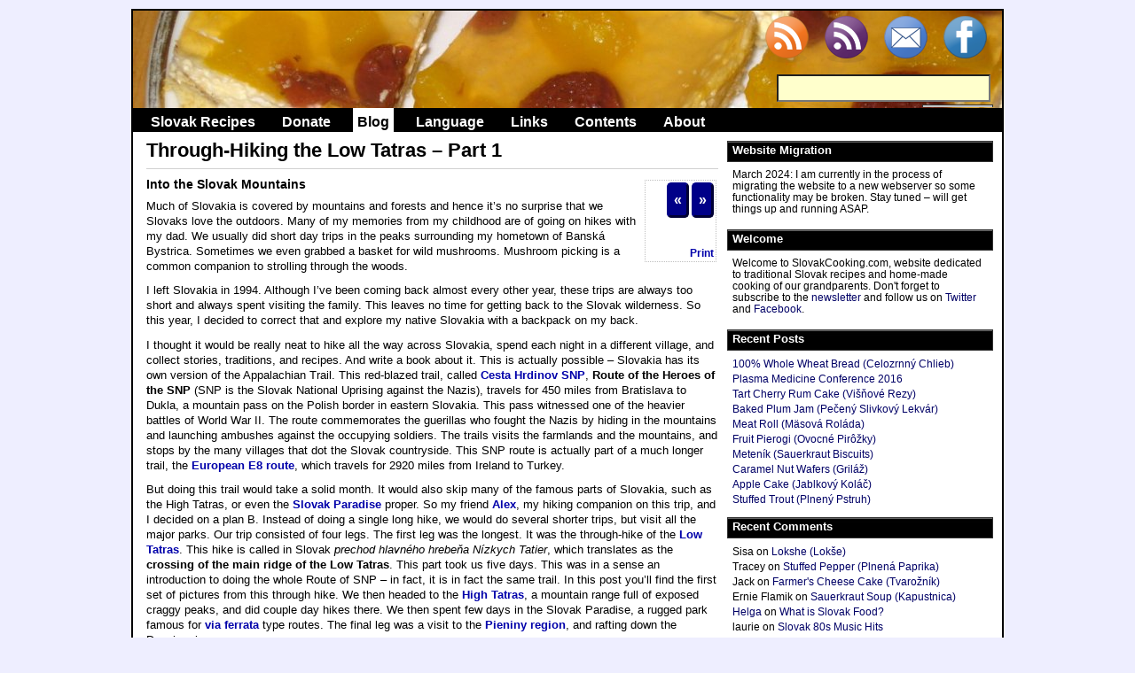

--- FILE ---
content_type: text/html; charset=UTF-8
request_url: https://www.slovakcooking.com/2011/blog/nizke-tatry-hike/
body_size: 24431
content:


<!DOCTYPE html PUBLIC "-//W3C//DTD XHTML 1.0 Transitional//EN" "http://www.w3.org/TR/xhtml1/DTD/xhtml1-transitional.dtd">


<html xmlns="http://www.w3.org/1999/xhtml" lang="en-US">
<head profile="http://gmpg.org/xfn/11">

<meta http-equiv="Content-Type" content="text/html; charset=UTF-8" />
<meta name="distribution" content="global" />

<meta name="robots" content="index,follow" />
<meta name="language" content="en" />


<meta name="description" content="The Low Tatras in central Slovakia offer some amazing hiking and backpacking. Here is the first half of a trip report of our five day through hike across this national park." />

<title>  Through-Hiking the Low Tatras &#8211; Part 1 - Slovakia Blog</title>
<link rel="Shortcut Icon" href="https://www.slovakcooking.com/wp-content/themes/slovakcooking/images/favicon.ico" type="image/x-icon" />
<link rel="stylesheet" href="https://www.slovakcooking.com/wp-content/themes/slovakcooking/style.css" type="text/css" media="screen" />

<!-- RSS Feeds and Pingback URL -->
<link rel="alternate" type="application/rss+xml" title="SlovakCooking.com RSS Feed" href="https://www.slovakcooking.com/feed/" />
<link rel="alternate" type="application/atom+xml" title="SlovakCooking.com Atom Feed" href="https://www.slovakcooking.com/feed/atom/" />
<link rel="pingback" href="https://www.slovakcooking.com/xmlrpc.php" />

<meta name='robots' content='max-image-preview:large' />
	<style>img:is([sizes="auto" i], [sizes^="auto," i]) { contain-intrinsic-size: 3000px 1500px }</style>
	<link rel="alternate" type="application/rss+xml" title="SlovakCooking.com &raquo; Through-Hiking the Low Tatras &#8211; Part 1 Comments Feed" href="https://www.slovakcooking.com/2011/blog/nizke-tatry-hike/feed/" />
<script type="text/javascript">
/* <![CDATA[ */
window._wpemojiSettings = {"baseUrl":"https:\/\/s.w.org\/images\/core\/emoji\/15.0.3\/72x72\/","ext":".png","svgUrl":"https:\/\/s.w.org\/images\/core\/emoji\/15.0.3\/svg\/","svgExt":".svg","source":{"concatemoji":"https:\/\/www.slovakcooking.com\/wp-includes\/js\/wp-emoji-release.min.js?ver=6.7.4"}};
/*! This file is auto-generated */
!function(i,n){var o,s,e;function c(e){try{var t={supportTests:e,timestamp:(new Date).valueOf()};sessionStorage.setItem(o,JSON.stringify(t))}catch(e){}}function p(e,t,n){e.clearRect(0,0,e.canvas.width,e.canvas.height),e.fillText(t,0,0);var t=new Uint32Array(e.getImageData(0,0,e.canvas.width,e.canvas.height).data),r=(e.clearRect(0,0,e.canvas.width,e.canvas.height),e.fillText(n,0,0),new Uint32Array(e.getImageData(0,0,e.canvas.width,e.canvas.height).data));return t.every(function(e,t){return e===r[t]})}function u(e,t,n){switch(t){case"flag":return n(e,"\ud83c\udff3\ufe0f\u200d\u26a7\ufe0f","\ud83c\udff3\ufe0f\u200b\u26a7\ufe0f")?!1:!n(e,"\ud83c\uddfa\ud83c\uddf3","\ud83c\uddfa\u200b\ud83c\uddf3")&&!n(e,"\ud83c\udff4\udb40\udc67\udb40\udc62\udb40\udc65\udb40\udc6e\udb40\udc67\udb40\udc7f","\ud83c\udff4\u200b\udb40\udc67\u200b\udb40\udc62\u200b\udb40\udc65\u200b\udb40\udc6e\u200b\udb40\udc67\u200b\udb40\udc7f");case"emoji":return!n(e,"\ud83d\udc26\u200d\u2b1b","\ud83d\udc26\u200b\u2b1b")}return!1}function f(e,t,n){var r="undefined"!=typeof WorkerGlobalScope&&self instanceof WorkerGlobalScope?new OffscreenCanvas(300,150):i.createElement("canvas"),a=r.getContext("2d",{willReadFrequently:!0}),o=(a.textBaseline="top",a.font="600 32px Arial",{});return e.forEach(function(e){o[e]=t(a,e,n)}),o}function t(e){var t=i.createElement("script");t.src=e,t.defer=!0,i.head.appendChild(t)}"undefined"!=typeof Promise&&(o="wpEmojiSettingsSupports",s=["flag","emoji"],n.supports={everything:!0,everythingExceptFlag:!0},e=new Promise(function(e){i.addEventListener("DOMContentLoaded",e,{once:!0})}),new Promise(function(t){var n=function(){try{var e=JSON.parse(sessionStorage.getItem(o));if("object"==typeof e&&"number"==typeof e.timestamp&&(new Date).valueOf()<e.timestamp+604800&&"object"==typeof e.supportTests)return e.supportTests}catch(e){}return null}();if(!n){if("undefined"!=typeof Worker&&"undefined"!=typeof OffscreenCanvas&&"undefined"!=typeof URL&&URL.createObjectURL&&"undefined"!=typeof Blob)try{var e="postMessage("+f.toString()+"("+[JSON.stringify(s),u.toString(),p.toString()].join(",")+"));",r=new Blob([e],{type:"text/javascript"}),a=new Worker(URL.createObjectURL(r),{name:"wpTestEmojiSupports"});return void(a.onmessage=function(e){c(n=e.data),a.terminate(),t(n)})}catch(e){}c(n=f(s,u,p))}t(n)}).then(function(e){for(var t in e)n.supports[t]=e[t],n.supports.everything=n.supports.everything&&n.supports[t],"flag"!==t&&(n.supports.everythingExceptFlag=n.supports.everythingExceptFlag&&n.supports[t]);n.supports.everythingExceptFlag=n.supports.everythingExceptFlag&&!n.supports.flag,n.DOMReady=!1,n.readyCallback=function(){n.DOMReady=!0}}).then(function(){return e}).then(function(){var e;n.supports.everything||(n.readyCallback(),(e=n.source||{}).concatemoji?t(e.concatemoji):e.wpemoji&&e.twemoji&&(t(e.twemoji),t(e.wpemoji)))}))}((window,document),window._wpemojiSettings);
/* ]]> */
</script>
<style id='wp-emoji-styles-inline-css' type='text/css'>

	img.wp-smiley, img.emoji {
		display: inline !important;
		border: none !important;
		box-shadow: none !important;
		height: 1em !important;
		width: 1em !important;
		margin: 0 0.07em !important;
		vertical-align: -0.1em !important;
		background: none !important;
		padding: 0 !important;
	}
</style>
<link rel='stylesheet' id='wp-block-library-css' href='https://www.slovakcooking.com/wp-includes/css/dist/block-library/style.min.css?ver=6.7.4' type='text/css' media='all' />
<style id='classic-theme-styles-inline-css' type='text/css'>
/*! This file is auto-generated */
.wp-block-button__link{color:#fff;background-color:#32373c;border-radius:9999px;box-shadow:none;text-decoration:none;padding:calc(.667em + 2px) calc(1.333em + 2px);font-size:1.125em}.wp-block-file__button{background:#32373c;color:#fff;text-decoration:none}
</style>
<style id='global-styles-inline-css' type='text/css'>
:root{--wp--preset--aspect-ratio--square: 1;--wp--preset--aspect-ratio--4-3: 4/3;--wp--preset--aspect-ratio--3-4: 3/4;--wp--preset--aspect-ratio--3-2: 3/2;--wp--preset--aspect-ratio--2-3: 2/3;--wp--preset--aspect-ratio--16-9: 16/9;--wp--preset--aspect-ratio--9-16: 9/16;--wp--preset--color--black: #000000;--wp--preset--color--cyan-bluish-gray: #abb8c3;--wp--preset--color--white: #ffffff;--wp--preset--color--pale-pink: #f78da7;--wp--preset--color--vivid-red: #cf2e2e;--wp--preset--color--luminous-vivid-orange: #ff6900;--wp--preset--color--luminous-vivid-amber: #fcb900;--wp--preset--color--light-green-cyan: #7bdcb5;--wp--preset--color--vivid-green-cyan: #00d084;--wp--preset--color--pale-cyan-blue: #8ed1fc;--wp--preset--color--vivid-cyan-blue: #0693e3;--wp--preset--color--vivid-purple: #9b51e0;--wp--preset--gradient--vivid-cyan-blue-to-vivid-purple: linear-gradient(135deg,rgba(6,147,227,1) 0%,rgb(155,81,224) 100%);--wp--preset--gradient--light-green-cyan-to-vivid-green-cyan: linear-gradient(135deg,rgb(122,220,180) 0%,rgb(0,208,130) 100%);--wp--preset--gradient--luminous-vivid-amber-to-luminous-vivid-orange: linear-gradient(135deg,rgba(252,185,0,1) 0%,rgba(255,105,0,1) 100%);--wp--preset--gradient--luminous-vivid-orange-to-vivid-red: linear-gradient(135deg,rgba(255,105,0,1) 0%,rgb(207,46,46) 100%);--wp--preset--gradient--very-light-gray-to-cyan-bluish-gray: linear-gradient(135deg,rgb(238,238,238) 0%,rgb(169,184,195) 100%);--wp--preset--gradient--cool-to-warm-spectrum: linear-gradient(135deg,rgb(74,234,220) 0%,rgb(151,120,209) 20%,rgb(207,42,186) 40%,rgb(238,44,130) 60%,rgb(251,105,98) 80%,rgb(254,248,76) 100%);--wp--preset--gradient--blush-light-purple: linear-gradient(135deg,rgb(255,206,236) 0%,rgb(152,150,240) 100%);--wp--preset--gradient--blush-bordeaux: linear-gradient(135deg,rgb(254,205,165) 0%,rgb(254,45,45) 50%,rgb(107,0,62) 100%);--wp--preset--gradient--luminous-dusk: linear-gradient(135deg,rgb(255,203,112) 0%,rgb(199,81,192) 50%,rgb(65,88,208) 100%);--wp--preset--gradient--pale-ocean: linear-gradient(135deg,rgb(255,245,203) 0%,rgb(182,227,212) 50%,rgb(51,167,181) 100%);--wp--preset--gradient--electric-grass: linear-gradient(135deg,rgb(202,248,128) 0%,rgb(113,206,126) 100%);--wp--preset--gradient--midnight: linear-gradient(135deg,rgb(2,3,129) 0%,rgb(40,116,252) 100%);--wp--preset--font-size--small: 13px;--wp--preset--font-size--medium: 20px;--wp--preset--font-size--large: 36px;--wp--preset--font-size--x-large: 42px;--wp--preset--spacing--20: 0.44rem;--wp--preset--spacing--30: 0.67rem;--wp--preset--spacing--40: 1rem;--wp--preset--spacing--50: 1.5rem;--wp--preset--spacing--60: 2.25rem;--wp--preset--spacing--70: 3.38rem;--wp--preset--spacing--80: 5.06rem;--wp--preset--shadow--natural: 6px 6px 9px rgba(0, 0, 0, 0.2);--wp--preset--shadow--deep: 12px 12px 50px rgba(0, 0, 0, 0.4);--wp--preset--shadow--sharp: 6px 6px 0px rgba(0, 0, 0, 0.2);--wp--preset--shadow--outlined: 6px 6px 0px -3px rgba(255, 255, 255, 1), 6px 6px rgba(0, 0, 0, 1);--wp--preset--shadow--crisp: 6px 6px 0px rgba(0, 0, 0, 1);}:where(.is-layout-flex){gap: 0.5em;}:where(.is-layout-grid){gap: 0.5em;}body .is-layout-flex{display: flex;}.is-layout-flex{flex-wrap: wrap;align-items: center;}.is-layout-flex > :is(*, div){margin: 0;}body .is-layout-grid{display: grid;}.is-layout-grid > :is(*, div){margin: 0;}:where(.wp-block-columns.is-layout-flex){gap: 2em;}:where(.wp-block-columns.is-layout-grid){gap: 2em;}:where(.wp-block-post-template.is-layout-flex){gap: 1.25em;}:where(.wp-block-post-template.is-layout-grid){gap: 1.25em;}.has-black-color{color: var(--wp--preset--color--black) !important;}.has-cyan-bluish-gray-color{color: var(--wp--preset--color--cyan-bluish-gray) !important;}.has-white-color{color: var(--wp--preset--color--white) !important;}.has-pale-pink-color{color: var(--wp--preset--color--pale-pink) !important;}.has-vivid-red-color{color: var(--wp--preset--color--vivid-red) !important;}.has-luminous-vivid-orange-color{color: var(--wp--preset--color--luminous-vivid-orange) !important;}.has-luminous-vivid-amber-color{color: var(--wp--preset--color--luminous-vivid-amber) !important;}.has-light-green-cyan-color{color: var(--wp--preset--color--light-green-cyan) !important;}.has-vivid-green-cyan-color{color: var(--wp--preset--color--vivid-green-cyan) !important;}.has-pale-cyan-blue-color{color: var(--wp--preset--color--pale-cyan-blue) !important;}.has-vivid-cyan-blue-color{color: var(--wp--preset--color--vivid-cyan-blue) !important;}.has-vivid-purple-color{color: var(--wp--preset--color--vivid-purple) !important;}.has-black-background-color{background-color: var(--wp--preset--color--black) !important;}.has-cyan-bluish-gray-background-color{background-color: var(--wp--preset--color--cyan-bluish-gray) !important;}.has-white-background-color{background-color: var(--wp--preset--color--white) !important;}.has-pale-pink-background-color{background-color: var(--wp--preset--color--pale-pink) !important;}.has-vivid-red-background-color{background-color: var(--wp--preset--color--vivid-red) !important;}.has-luminous-vivid-orange-background-color{background-color: var(--wp--preset--color--luminous-vivid-orange) !important;}.has-luminous-vivid-amber-background-color{background-color: var(--wp--preset--color--luminous-vivid-amber) !important;}.has-light-green-cyan-background-color{background-color: var(--wp--preset--color--light-green-cyan) !important;}.has-vivid-green-cyan-background-color{background-color: var(--wp--preset--color--vivid-green-cyan) !important;}.has-pale-cyan-blue-background-color{background-color: var(--wp--preset--color--pale-cyan-blue) !important;}.has-vivid-cyan-blue-background-color{background-color: var(--wp--preset--color--vivid-cyan-blue) !important;}.has-vivid-purple-background-color{background-color: var(--wp--preset--color--vivid-purple) !important;}.has-black-border-color{border-color: var(--wp--preset--color--black) !important;}.has-cyan-bluish-gray-border-color{border-color: var(--wp--preset--color--cyan-bluish-gray) !important;}.has-white-border-color{border-color: var(--wp--preset--color--white) !important;}.has-pale-pink-border-color{border-color: var(--wp--preset--color--pale-pink) !important;}.has-vivid-red-border-color{border-color: var(--wp--preset--color--vivid-red) !important;}.has-luminous-vivid-orange-border-color{border-color: var(--wp--preset--color--luminous-vivid-orange) !important;}.has-luminous-vivid-amber-border-color{border-color: var(--wp--preset--color--luminous-vivid-amber) !important;}.has-light-green-cyan-border-color{border-color: var(--wp--preset--color--light-green-cyan) !important;}.has-vivid-green-cyan-border-color{border-color: var(--wp--preset--color--vivid-green-cyan) !important;}.has-pale-cyan-blue-border-color{border-color: var(--wp--preset--color--pale-cyan-blue) !important;}.has-vivid-cyan-blue-border-color{border-color: var(--wp--preset--color--vivid-cyan-blue) !important;}.has-vivid-purple-border-color{border-color: var(--wp--preset--color--vivid-purple) !important;}.has-vivid-cyan-blue-to-vivid-purple-gradient-background{background: var(--wp--preset--gradient--vivid-cyan-blue-to-vivid-purple) !important;}.has-light-green-cyan-to-vivid-green-cyan-gradient-background{background: var(--wp--preset--gradient--light-green-cyan-to-vivid-green-cyan) !important;}.has-luminous-vivid-amber-to-luminous-vivid-orange-gradient-background{background: var(--wp--preset--gradient--luminous-vivid-amber-to-luminous-vivid-orange) !important;}.has-luminous-vivid-orange-to-vivid-red-gradient-background{background: var(--wp--preset--gradient--luminous-vivid-orange-to-vivid-red) !important;}.has-very-light-gray-to-cyan-bluish-gray-gradient-background{background: var(--wp--preset--gradient--very-light-gray-to-cyan-bluish-gray) !important;}.has-cool-to-warm-spectrum-gradient-background{background: var(--wp--preset--gradient--cool-to-warm-spectrum) !important;}.has-blush-light-purple-gradient-background{background: var(--wp--preset--gradient--blush-light-purple) !important;}.has-blush-bordeaux-gradient-background{background: var(--wp--preset--gradient--blush-bordeaux) !important;}.has-luminous-dusk-gradient-background{background: var(--wp--preset--gradient--luminous-dusk) !important;}.has-pale-ocean-gradient-background{background: var(--wp--preset--gradient--pale-ocean) !important;}.has-electric-grass-gradient-background{background: var(--wp--preset--gradient--electric-grass) !important;}.has-midnight-gradient-background{background: var(--wp--preset--gradient--midnight) !important;}.has-small-font-size{font-size: var(--wp--preset--font-size--small) !important;}.has-medium-font-size{font-size: var(--wp--preset--font-size--medium) !important;}.has-large-font-size{font-size: var(--wp--preset--font-size--large) !important;}.has-x-large-font-size{font-size: var(--wp--preset--font-size--x-large) !important;}
:where(.wp-block-post-template.is-layout-flex){gap: 1.25em;}:where(.wp-block-post-template.is-layout-grid){gap: 1.25em;}
:where(.wp-block-columns.is-layout-flex){gap: 2em;}:where(.wp-block-columns.is-layout-grid){gap: 2em;}
:root :where(.wp-block-pullquote){font-size: 1.5em;line-height: 1.6;}
</style>
<link rel="https://api.w.org/" href="https://www.slovakcooking.com/wp-json/" /><link rel="alternate" title="JSON" type="application/json" href="https://www.slovakcooking.com/wp-json/wp/v2/posts/5576" /><link rel="EditURI" type="application/rsd+xml" title="RSD" href="https://www.slovakcooking.com/xmlrpc.php?rsd" />
<meta name="generator" content="WordPress 6.7.4" />
<link rel="canonical" href="https://www.slovakcooking.com/2011/blog/nizke-tatry-hike/" />
<link rel='shortlink' href='https://www.slovakcooking.com/?p=5576' />
<link rel="alternate" title="oEmbed (JSON)" type="application/json+oembed" href="https://www.slovakcooking.com/wp-json/oembed/1.0/embed?url=https%3A%2F%2Fwww.slovakcooking.com%2F2011%2Fblog%2Fnizke-tatry-hike%2F" />
<link rel="alternate" title="oEmbed (XML)" type="text/xml+oembed" href="https://www.slovakcooking.com/wp-json/oembed/1.0/embed?url=https%3A%2F%2Fwww.slovakcooking.com%2F2011%2Fblog%2Fnizke-tatry-hike%2F&#038;format=xml" />
<style type="text/css">.recentcomments a{display:inline !important;padding:0 !important;margin:0 !important;}</style>
<link href="https://plus.google.com/115422200760153121442" rel="publisher" />
</head>

<body>

<div id="high-bar">
		
				
	</div> 
		
	<div class="clearFloat"></div>
 
    <div id="main">
	

<div id="header-bar" style="background-image: url('/header/tvarohove-rezy.jpg')">
		
			
			
            
<div id="header-bar-right">		<div id="social-media-links">
	<a href="<?/*php bloginfo('rss2_url');*/?>http://feeds.feedburner.com/slovakcooking" title="Read the site in a news reader (RSS feed)" rel="nofollow" id="social-rss"></a>
	<a href="https://www.slovakcooking.com/comments/feed/" title="Feed for comments" rel="nofollow" id="social-rss2"></a>	
	<a href="http://www.slovakcooking.com/newsletter" target="_blank" title="Subscribe to the Newsletter" id="social-email"></a>	
	<a href="http://www.facebook.com/slovakcooking" rel="nofollow" title="Connect on Facebook" id="social-facebook"></a>
	</div>
	
	<div id="search-bar">
			<form method="get" id="searchform" action="https://www.slovakcooking.com"><input type="text" value="" name="s" id="s" title="Search this site" size="20" />
				<input type="submit" id="searchsubmit" value="Search" /></form>	</div> 

  </div> 
			
</div> 
        
<div class="clearFloat"></div>
        
<div id="nav-bar">
        	
<div id="nav-bar-content">
<ul>
	<li><a href="https://www.slovakcooking.com">Slovak Recipes</a></li>
	<li><a href="http://www.slovakcooking.com/donate/">Donate</a></li> 
	<li class="selected"><a href="http://www.slovakcooking.com/blog/">Blog</a></li> 
	<li><a href="http://www.slovakcooking.com/language/">Language</a></li> 
	<li><a href="http://www.slovakcooking.com/links/">Links</a></li> 
	<li><a href="http://www.slovakcooking.com/contents/">Contents</a></li> 
	<li><a href="http://www.slovakcooking.com/about/">About</a></li> </ul>
</div> 
        
</div> 
		
<div class="clearFloat"></div>
				
		

<!--
single.php
~~~~~~~~~~~~~~~~~~~~~~~~ ~~~ -->
		
<!--
Content of the page (inc comments and post details)
~~~~~~~~~~~~~~~~~~~~~~~~ ~~~ -->
	
<div id="page-body-wrapper">	
		
	<div id="content">
		
		
	
	  
	
<!--
The Post
~~~~~~~~~~~~~~~~~~~~~~~~ ~~~ -->
	
		<div class="post-content">
	
<!--
Widget Area: [All Content] Above 
~~~ -->
				
<!--
The Post Title 
~~~ -->				
			<h1 class="h1-underline">Through-Hiking the Low Tatras &#8211; Part 1</h1>
<!--
Widget Area: [Content Item] Above 
~~~ -->		
				  
			<div style="float:right; diplay:block;width:75px;height:87px;text-align: right;margin: 2px; padding: 2px; border: 1px dotted silver;overflow: hidden;">
			<span class="page-nav"><a href="https://www.slovakcooking.com/2011/blog/nizke-tatry-hike2/" title="Previous post: Through-Hiking the Low Tatras &#8211; Part 2">&laquo;</a></span>			<span class="page-nav"><a href="https://www.slovakcooking.com/2011/blog/meat-grinders/" title="Next post: Meat Grinder Tips from grindrxl.com">&raquo;</a></span>			<iframe src="http://www.facebook.com/plugins/like.php?href=https://www.slovakcooking.com/2011/blog/nizke-tatry-hike/&amp;layout=button_count&amp;show_faces=true&amp;width=75&amp;action=like&amp;colorscheme=light&amp;height=21" scrolling="no" frameborder="0" style="border:none; overflow:hidden; width:75px; height:21px;" allowTransparency="true"></iframe><br /><a href="https://www.slovakcooking.com/2011/blog/nizke-tatry-hike/?print" target=_blank>Print</a>
			</div> 
			 

									<h3>Into the Slovak Mountains</h3>
<p>Much of Slovakia is covered by mountains and forests and hence it&#8217;s no surprise that we Slovaks love the outdoors. Many of my memories from my childhood are of going on hikes with my dad. We usually did short day trips in the peaks surrounding my hometown of Banská Bystrica. Sometimes we even grabbed a basket for wild mushrooms. Mushroom picking is a common companion to strolling through the woods.</p>
<p>I left Slovakia in 1994. Although I&#8217;ve been coming back almost every other year, these trips are always too short and always spent visiting the family. This leaves no time for getting back to the Slovak wilderness. So this year, I decided to correct that and explore my native Slovakia with a backpack on my back.</p>
<p>I thought it would be really neat to hike all the way across Slovakia, spend each night in a different village, and collect stories, traditions, and recipes. And write a book about it. This is actually possible &#8211; Slovakia has its own version of the Appalachian Trail. This red-blazed trail, called <a href="http://cestasnp.freemap.sk/">Cesta Hrdinov SNP</a>, <b>Route of the Heroes of the SNP</b> (SNP is the Slovak National Uprising against the Nazis), travels for 450 miles from Bratislava to Dukla, a mountain pass on the Polish border in eastern Slovakia. This pass witnessed one of the heavier battles of World War II. The route commemorates the guerillas who fought the Nazis by hiding in the mountains and launching ambushes against the occupying soldiers. The trails visits the farmlands and the mountains, and stops by the many villages that dot the Slovak countryside. This SNP route is actually part of a much longer trail, the <a href="http://en.wikipedia.org/wiki/European_walking_route_E8">European E8 route</a>, which travels for 2920 miles from Ireland to Turkey.</p>
<p>But doing this trail would take a solid month. It would also skip many of the famous parts of Slovakia, such as the High Tatras, or even the <a href="http://en.wikipedia.org/wiki/Slovak_Paradise_National_Park">Slovak Paradise</a> proper. So my friend <a href="http://www.alexbarrie.com">Alex</a>, my hiking companion on this trip, and I decided on a plan B. Instead of doing a single long hike, we would do several shorter trips, but visit all the major parks. Our trip consisted of four legs. The first leg was the longest. It was the through-hike of the <a href="http://en.wikipedia.org/wiki/Low_Tatras">Low Tatras</a>. This hike is called in Slovak <i>prechod hlavného hrebeňa Nízkych Tatier</i>, which translates as the <b>crossing of the main ridge of the Low Tatras</b>. This part took us five days. This was in a sense an introduction to doing the whole Route of SNP &#8211; in fact, it is in fact the same trail. In this post you&#8217;ll find the first set of pictures from this through hike. We then headed to the <a href="http://en.wikipedia.org/wiki/High_Tatras">High Tatras</a>, a mountain range full of exposed craggy peaks, and did couple day hikes there. We then spent few days in the Slovak Paradise, a rugged park famous for <a href="http://en.wikipedia.org/wiki/Via_ferrata">via ferrata</a> type routes. The final leg was a visit to the <a href="http://en.wikipedia.org/wiki/Dunajec_River_Gorge">Pieniny region</a>, and rafting down the Dunajec river.</p>
<h3>Hiking in Slovakia</h3>
<p>Hiking in Slovakia is pretty low-key. No special permits are needed and hiking maps are available in all bookstores. Every town also has a good selection of hiking stores (usually called something-<i>šport</i>) and there is a plenty of trails to choose from. However, the main issue and our main frustration when planning this trip was simply the lack of information available outside the country. And I am talking of info available in Slovak. If you want something in English you are definitely out of luck. For instance, here in the US, all national parks have websites full of basic information on access, camping, and so on. It seems that the Slovak park service has yet to make the transition to the online world. The major thing we could not figure out were the camping regulations. In many parks in the US you can pitch your tent anywhere as long as you are some minimum distance away from the trail and water. Not so much in Slovakia. Turns out that in the Slovak national parks camping is allowed only at specific designated huts and their surrounding area. Because of this, your daily starting and end points are completely determined by the location of these huts. In the Low Tatras, these huts are sufficiently far apart to make it pretty much impossible to skip one. Hence you hike from a hut to hut. But the upside of this is that since you keep seeing the same people every day and night, you&#8217;ll quickly make new buddies on the trail.</p>
<p>We knew these huts existed but didn&#8217;t know how full they got, or even whether we will actually want to stay in them (this was before we knew about the no-camping regulation). I personally prefer to sleep outside when hiking. I get better sleep and it just seems more natural and more fitting. So we brought with us our camping gear. Alex really wanted to sleep in a hammock. He got into this huge hammock obsession before the trip and for a while he even toyed with the idea of renting out his house and living in the back yard in a tree. I didn&#8217;t feel like carrying a tent, so I settled on a bivy sack. Bivy is basically a waterproof body bag, sort of like a one person tent minus the poles, and totally hard-core.</p>
<h3>In Slovakia</h3>
<p>We flew into Slovakia on August 12th &#8211; or at least I did. I got my dates mixed up and bought the ticket for one day prior to Alex&#8217;s arrival (we flew with different companies). But this actually worked out great. It gave me some time to catch up with my sister Petra who is living in Bratislava. The next day we picked up Alex and spent the day sighseeing in Bratislava. Alex was feeling pretty messed from the flight/time change so he didn&#8217;t get much out of it. The next day we took the train to my hometown of Banská Bystrica. That was our staging ground. We stayed with my dad. The following day, on Monday, we went downtown to get ready for the hike: maps, food, snacks, gear, etc.. We stocked up on dehydrated goulash soups, various noodles, peanuts, apples, and various wafers. To a great horror, Alex realized that peanut butter is not as common a staple in Slovakia as in the US. My suggestion of Nugeta (a Nutella-like cream) didn&#8217;t sit with him well. In the end, my half-eaten jar of peanut butter brought in from the US ended up switching place in my backpack with his Nugeta. Although I don&#8217;t normally eat peanut butter, it is a great hiking companion. It is easy to eat and super dense in calories. The gear we bought were the gas canisters for our stoves. These cannot be carried on airplanes due to safety reasons. But we had no issue finding them, they even come in the Coleman brand.</p>
<h3>Day One, August 16th, 2011</h3>
<p>The through-hike of the Low Tatras basically follows the red-blazed Route of Heroes of SNP along the ridge of the Low Tatras. One end is in Donovaly, a ski resort village just a short drive from Banská Bystrica. I suspect that the official start of the through-hike is down in the town. But, seeing the steep ski hill, and having my dad and his car at our disposal, we took the easy way out and got dropped off at the top of the road, in a little village above the ski slope. We hit the trail sharp and early at 8:30 am. The first hour was spent hiking in the woods. I was familiar with this area since I came here last winter for a ski trip and one day we went for a little hike in the snow. After the hour, the forest broke away, and we started the climb up a prominent ridge called <i>Kozí Chrbát</i> (goat&#8217;s back). On the opposite end, we descended down a steep and muddy trail. One thing we quickly learned that Slovak trail builders don&#8217;t really believe in switchbacks. I have done a lot of hiking in the US, but I have never seen trails this steep.</p>
<p class="image-box">
<a href="https://www.slovakcooking.com/wp-content/uploads/2011/12/map1.png"><img fetchpriority="high" decoding="async" src="https://www.slovakcooking.com/wp-content/uploads/2011/12/map1-300x191.png" alt="through hike low tatras map part 1" title="Map for days 1 and 2, click for bigger picture" width="300" height="191"/></a><br />
This is the map of our hiking route for days 1 and 2. Banská Bystrica is the town I grew up in and where my dad lives. We have a cottage in Dolná Lehota from where you can get a great view at the Low Tatras on a clear day. Map from <a href="http://www.freemap.sk">freemap.sk</a>.
</p>
<p class="image-box">
<a href="https://www.slovakcooking.com/wp-content/uploads/2011/12/low_tatras01.jpg"><img decoding="async" src="https://www.slovakcooking.com/wp-content/uploads/2011/12/low_tatras01-300x199.jpg" alt="slovak red trail marker" title="" width="300" height="199" /></a> <a href="https://www.slovakcooking.com/wp-content/uploads/2011/12/low_tatras02.jpg"><img decoding="async" src="https://www.slovakcooking.com/wp-content/uploads/2011/12/low_tatras02-300x199.jpg" alt="bodliak thistle" title="" width="300" height="199" /></a><br />
And we are off &#8211; our first red blaze. We&#8217;ll be following these for the next five days. And also a <i>bodliak</i>, or a <b>thistle</b>. These are very common in Slovakia.
</p>
<p class="image-box">
<a href="https://www.slovakcooking.com/wp-content/uploads/2011/12/low_tatras03.jpg"><img loading="lazy" decoding="async" src="https://www.slovakcooking.com/wp-content/uploads/2011/12/low_tatras03-300x199.jpg" alt="sheep following alex" title="" width="300" height="199" /></a> <a href="https://www.slovakcooking.com/wp-content/uploads/2011/12/low_tatras04.jpg"><img loading="lazy" decoding="async" src="https://www.slovakcooking.com/wp-content/uploads/2011/12/low_tatras04-300x199.jpg" alt="low tatras breaking clouds" title="" width="300" height="199" /></a><br />
Soon after we got up to the ridge, a flock of sheep started following Alex. It was such a fitting start for this hike! The clouds also started to break soon after, and we got our first view of the scenery.
</p>
<p>All this time, we were in a dense fog with temperatures maybe only in the 50s. It was definitely much colder that we had expected. It was bitterly cold and windy up on Prašivá (the &#8220;Dusty&#8221;), a prominent peak in the Low Tatras. Zet somewhere around here we ran into Sandals, a Czech couple also doing this hike. While Alex and I were bundled up in our Gore-Tex jackets, these guys were hiking in shorts and sandals! At around 3:30pm we have arrived at a junction with the blue trail at the Valley of Latiborská Peak (Sedlo Latiborskej Hoľe). This was our possible camping spot. We figured that if we get here after 4 we&#8217;ll camp here instead of pushing to the hut. Well, we beat our deadline by 30 minutes and hence we pressed on. At the junction we saw a little shelter in which bunch of guys were hanging out. Later we found out these were the Hungarians, a group of 4 companions we would see on our trip.</p>
<p>One interesting thing about the trail markers in Slovakia is that they indicate time instead of distance. These markers are not very consistent which makes it difficult to truly estimate how long it will take you to get to your destination. But we finally<br />
started making good time this second half of the day. We got to the hut below Chabenec at 6:30pm, exactly 10 hours after start. The <a href="http://www.nizketatry.sk/phrebena/phrebena.html">guide we were using</a> to plan this hike had the time at 9:30 so we did quite well. When I got there, I asked for Ďuro Šikula. He is a friend of my dad and dad called him prior to our leaving to ask him to save us some room in the hut. Ďuro used to be in charge of this hut. He told my dad that of course, he&#8217;ll save a spot for us. So it was a big surprise that we were told when we got there that Ďuro hasn&#8217;t worked there for about 6 months. But no problem, there was plenty of space.</p>
<p class="image-box">
<a href="https://www.slovakcooking.com/wp-content/uploads/2011/12/low_tatras05.jpg"><img loading="lazy" decoding="async" src="https://www.slovakcooking.com/wp-content/uploads/2011/12/low_tatras05-300x199.jpg" alt="gentiana horec flower" title="The horec flower in real life and on the package of horalky" width="300" height="199" /></a> <a href="https://www.slovakcooking.com/wp-content/uploads/2011/12/low_tatras06.jpg"><img loading="lazy" decoding="async" src="https://www.slovakcooking.com/wp-content/uploads/2011/12/low_tatras06-300x199.jpg" alt="slovakia scenery" title="" width="300" height="199" /></a><br />
These <a href="http://en.wikipedia.org/wiki/Gentiana_acaulis">little blue flowers</a> are called <i>horec</i>. They are very common in the Slovak mountains &#8211; and also on <i>horalky</i>.
</p>
<p>This first hut, <i>Útuľna pod Chabcom</i> (also known as <i>Ďurková</i>) is a large hut with a red roof located a slight distance downhill from the <b>saddle</b> (<i>sedlo</i>) below the Chabenec peak. It consists of two floors. The first floor has a dining area, and upstairs is the attic. This entire attic is basically one giant room with pads on the floor. As you can imagine, it was quite hard to sleep with the constant movement and chit-chat. In addition it was really cramped and hot. To conserve room, pairs hiking together were put together on a mat about the size of a twin-bed mattress. This didn&#8217;t leave much room to turn around.</p>
<p>But the nice thing about this hut is that it has a fully staffed kitchen with great food, and best of all, beer! Strolling into a hut after a long day of hiking, and sitting down with a hot soup and a cold beer is not a luxury I usually get in the States. We ended up eating <i>šošovicovú polievku</i>, <b>lentil soup</b>. I also cooked some of the noodles I brought along.</p>
<p class="image-box">
<a href="https://www.slovakcooking.com/wp-content/uploads/2011/12/low_tatras07.jpg"><img loading="lazy" decoding="async" src="https://www.slovakcooking.com/wp-content/uploads/2011/12/low_tatras07-300x199.jpg" alt="chabenec hut utulna" title="Utulna pod chabencom" width="300" height="199" /></a> <a href="https://www.slovakcooking.com/wp-content/uploads/2011/12/low_tatras08.jpg"><img loading="lazy" decoding="async" src="https://www.slovakcooking.com/wp-content/uploads/2011/12/low_tatras08-300x199.jpg" alt="mountain bathroom" title="" width="300" height="199" /></a><br />
This was our first hut. What an amazing view from the toilette! My grandma&#8217;s village is somewhere down in those valleys.
</p>
<p class="image-box">
<a href="https://www.slovakcooking.com/wp-content/uploads/2011/12/low_tatras09.jpg"><img loading="lazy" decoding="async" src="https://www.slovakcooking.com/wp-content/uploads/2011/12/low_tatras09-300x199.jpg" alt="utulna durkova" title="" width="300" height="199" /></a> <a href="https://www.slovakcooking.com/wp-content/uploads/2011/12/low_tatras10.jpg"><img loading="lazy" decoding="async" src="https://www.slovakcooking.com/wp-content/uploads/2011/12/low_tatras10-300x199.jpg" alt="chabenec peak" title="" width="300" height="199" /></a><br />
The next morning, leaving the hut behind. The second photo is on top of Chabenec, 1955m (6400 feet).
</p>
<h3>Day 2, August 17th, 2011</h3>
<p>It was a much nicer day today! Blue skies in the morning. We headed up Chabenec and later Dereše. Up here we saw a group of some 20 wild mountain chamois, <i>kamzíky</i>. This was my first time ever seeing these guys in the wild. They are basically the size of small deer, but with horns. These mountain goat-antelopes were going about their business grazing in the middle of the trail, totally not minding our business. We had no idea if they were friendly so we just stood around for a while contemplating what to do next. Alex suggestion of me charging forward while he records a video didn&#8217;t quite sit well with me. About 10 minutes into this indecision, Glacier Goggles and his girlfriend Cig (those are the nicknames we gave them, of course) showed up. They marched right through which made our standing around look probably quite ridiculous. The goats got off the trail and hopped up some rock formations. It was a very impressive sight.</p>
<p class="image-box">
<a href="https://www.slovakcooking.com/wp-content/uploads/2011/12/low_tatras11.jpg"><img loading="lazy" decoding="async" src="https://www.slovakcooking.com/wp-content/uploads/2011/12/low_tatras11-300x199.jpg" alt="" title="" width="300" height="199" /></a> <a href="https://www.slovakcooking.com/wp-content/uploads/2011/12/low_tatras12.jpg"><img loading="lazy" decoding="async" src="https://www.slovakcooking.com/wp-content/uploads/2011/12/low_tatras12-300x199.jpg" alt="chamois kamziky mountain goat" title="" width="300" height="199" /></a><br />
Our first <i>kamzíky</i>, <b>chamois</b>! This was the first time I have seen these mountain goats in the wild.
</p>
<p class="image-box">
<a href="https://www.slovakcooking.com/wp-content/uploads/2011/12/low_tatras13.jpg"><img loading="lazy" decoding="async" src="https://www.slovakcooking.com/wp-content/uploads/2011/12/low_tatras13-300x199.jpg" alt="slovak mountain scenery in low tatras" title="" width="300" height="199" /></a> <a href="https://www.slovakcooking.com/wp-content/uploads/2011/12/low_tatras14.jpg"><img loading="lazy" decoding="async" src="https://www.slovakcooking.com/wp-content/uploads/2011/12/low_tatras14-300x199.jpg" alt="mountain goats" title="" width="300" height="199" /></a><br />
Another shot of the amazing Slovak mountain scenery. And more chamois.
</p>
<p>We pressed on towards <a href="http://en.wikipedia.org/wiki/Chopok">Chopok</a>, a popular day hiking destination and at 6640 ft, the second highest peak in the Low Tatras. This peak is popular due to both it&#8217;s rugged nature, and also a relatively easy access. A tram goes a good way up from the valley below. Below the actual summit is a famous <b>rock chateau</b>, <i>Kamená Chata</i>. This hut offers emergency shelter but has no water source. The hut is supported by <b>porters</b> (<i>nosiči</i>) &#8211; it is in fact one of the highest huts in Europe fully supported by porters. We were actually considering staying here at first,<br />
but got here in time to push towards the real goal for the second day, the hut of Milan Rastislav Štefánik. We were quite beat by the time we got here. However, the hut fixed us right up &#8211; inside the hut is a full-blown restaurant offering all sorts of traditional Slovak specialties. What a treat. We had <a href="https://www.slovakcooking.com/2009/recipes/sauerkraut-soup/">kapustnica</a>, <a href="https://www.slovakcooking.com/2009/recipes/syr/">vypražaný syr</a>, <a href="https://www.slovakcooking.com/2010/recipes/buchty-na-pare/">buchty na pare</a> (filled with strawberry jam), and <a href="https://www.slovakcooking.com/2009/recipes/potato-pancakes/">haruľa</a>.</p>
<p>Before we got in the hut, dark clouds started forming on the horizon. These were the sorts of clouds that gave us a pause, since in Virginia they would surely be followed by a thunderstorm. However, these clouds seem to be a normal daily occurrence here in the Low Tatras. We saw these clouds form every day but they always passed by. In fact, during the five days we were on this trail, we got rained on just once &#8211; and only for about 15 minutes. We lunched until 3pm and by then the dark clouds passed by. We skipped climbing Chopok and Ďumbier and pressed towards the hut. This last section was very rough on feet. From Dereše to Ďumbier the trail was mainly on packed tallus. Some sections even had a nice “paved” rock path. Not much so after Ďumbier. This section was full of large rocks, so instead of walking, we were doing much jumping from a rock to rock. The hut, <i>Štefánička</i>, is named after a famous Slovak general from the First World War, and one of the major players in the formation of the first Czechoslovak Republic, <a href="http://en.wikipedia.org/wiki/Milan_Rastislav_%C5%A0tef%C3%A1nik">Milan Rastislav Štefánik</a>.</p>
<p>This hut was great &#8211; bit too luxurious for a stroll in the woods even. We got checked in by a really pretty girl with a rather low cut shirt. This hut is more of a hostel, with individual room for 8. There are even showers on each floor, however, the hot water was definitely not working as advertised (it was so hot my teeth were shattering). Downstairs is a restaurant and also an outside picnic area. We first cooked some dinner &#8211; at least I did. I made some of the goulash soup while Alex grabbed some fried cheese with fries. Later we went and shared a beer with GG and Cig. They are a really nice couple. They spent a year in New Zealand for a year and just recently got back to Prague. You can read more about their adventures on <a href="http://www.zeeeland.blogspot.com">their blog</a>. They figured that before they get back in the full swing of having a job, they&#8217;ll do one more hike. It seems that this through hike of the Low Tatras is actually very popular with the Czechs. We only ran into a single group of Slovaks &#8211; and that was the last day.</p>
<p class="image-box">
<a href="https://www.slovakcooking.com/wp-content/uploads/2011/12/low_tatras15.jpg"><img loading="lazy" decoding="async" src="https://www.slovakcooking.com/wp-content/uploads/2011/12/low_tatras15-300x199.jpg" alt="chopok rock hot" title="" width="300" height="199" /></a> <a href="https://www.slovakcooking.com/wp-content/uploads/2011/12/low_tatras16.jpg"><img loading="lazy" decoding="async" src="https://www.slovakcooking.com/wp-content/uploads/2011/12/low_tatras16-300x199.jpg" alt="steamed dumplings parene buchty" title="" width="300" height="199" /></a><br />
Chopok with the Rock Chateau (Kamenná Chata) in the foreground. We had delicious <a href="https://www.slovakcooking.com/2010/recipes/buchty-na-pare/">steamed dumplings</a> there.
</p>
<p class="image-box">
<a href="https://www.slovakcooking.com/wp-content/uploads/2011/12/low_tatras17.jpg"><img loading="lazy" decoding="async" src="https://www.slovakcooking.com/wp-content/uploads/2011/12/low_tatras17-199x300.jpg" alt="carrier used by porters" title="" width="199" height="300" /></a> <a href="https://www.slovakcooking.com/wp-content/uploads/2011/12/low_tatras18.jpg"><img loading="lazy" decoding="async" src="https://www.slovakcooking.com/wp-content/uploads/2011/12/low_tatras18-300x199.jpg" alt="sun rays" title="" width="300" height="199" /></a><br />
This is the carrier the porters use. Good to see this guy has got his priorities straight. We need more beer!
</p>
<p class="image-box">
<a href="https://www.slovakcooking.com/wp-content/uploads/2011/12/low_tatras19.jpg"><img loading="lazy" decoding="async" src="https://www.slovakcooking.com/wp-content/uploads/2011/12/low_tatras19-300x199.jpg" alt="" title="" width="300" height="199" /></a> <a href="https://www.slovakcooking.com/wp-content/uploads/2011/12/low_tatras20.jpg"><img loading="lazy" decoding="async" src="https://www.slovakcooking.com/wp-content/uploads/2011/12/low_tatras20-300x199.jpg" alt="" title="" width="300" height="199" /></a><br />
Here is Alex and I at Štefánička. Beer and an awesome view &#8211; what a great way to end your day.
</p>
<p>Continue onto part 2: <a href="https://www.slovakcooking.com/2011/blog/nizke-tatry-hike2/">Štefánička to Telgárt</a>.</p>
				
						
		</div> 
	
		<div class="clearFloat"></div>
	
		<div class="post-details">
		
					
				<p class="comment-button-box"><span class="comment-button"><a href="https://www.slovakcooking.com/2011/blog/nizke-tatry-hike/#respond">
					35 comments</a> - What do you think?</span></p>
	
						
			<p>Posted by
				<a href="https://www.slovakcooking.com/author/lubos/" title="Posts by lubos" rel="author">lubos</a>				&nbsp; &nbsp;Date:
				Friday, December 9, 2011			</p>
		
	
			<p>Categories:
				<a href="https://www.slovakcooking.com/category/blog/" rel="category tag">Slovakia Blog</a>, <a href="https://www.slovakcooking.com/category/blog/travel/" rel="category tag">Travel</a>			</p>
			<p>Tags:
							</p>
		
			<p>
							</p>
	
		</div> 
	
		<!--
		<rdf:RDF xmlns:rdf="http://www.w3.org/1999/02/22-rdf-syntax-ns#"
			xmlns:dc="http://purl.org/dc/elements/1.1/"
			xmlns:trackback="http://madskills.com/public/xml/rss/module/trackback/">
		<rdf:Description rdf:about="https://www.slovakcooking.com/2011/blog/nizke-tatry-hike/"
    dc:identifier="https://www.slovakcooking.com/2011/blog/nizke-tatry-hike/"
    dc:title="Through-Hiking the Low Tatras &#8211; Part 1"
    trackback:ping="https://www.slovakcooking.com/2011/blog/nizke-tatry-hike/trackback/" />
</rdf:RDF>		-->
	
			
	
		<div class="comment-item">
			
<!-- You can start editing here. -->

	<h3 id="comments">35 Responses to &#8220;Through-Hiking the Low Tatras &#8211; Part 1&#8221;</h3>

	<div class="navigation">
		<div class="alignleft"></div>
		<div class="alignright"></div>
	</div>

	<ol class="commentlist">
			<li class="comment byuser comment-author-lubos bypostauthor even thread-even depth-1 parent" id="comment-3657">
				<div id="div-comment-3657" class="comment-body">
				<div class="comment-author vcard">
			<img alt='' src='https://secure.gravatar.com/avatar/a79d7a51aba469f22d8bf604ce334c6c?s=32&#038;d=wavatar&#038;r=g' srcset='https://secure.gravatar.com/avatar/a79d7a51aba469f22d8bf604ce334c6c?s=64&#038;d=wavatar&#038;r=g 2x' class='avatar avatar-32 photo' height='32' width='32' loading='lazy' decoding='async'/>			<cite class="fn"><a href="http://www.slovakcooking.com/about/" class="url" rel="ugc">lubos</a></cite> <span class="says">says:</span>		</div>
		
		<div class="comment-meta commentmetadata">
			<a href="https://www.slovakcooking.com/2011/blog/nizke-tatry-hike/#comment-3657">December 9, 2011 at 10:45 am</a>		</div>

		<p>Hi folks and greetings from 41,000 ft above St. Louis on a flight back to Baltimore (as I write this). I&#8217;ll try to get the second half posted tomorrow and the rest of the hike the following week.</p>

		<div class="reply"><a rel="nofollow" class="comment-reply-link" href="https://www.slovakcooking.com/2011/blog/nizke-tatry-hike/?replytocom=3657#respond" data-commentid="3657" data-postid="5576" data-belowelement="div-comment-3657" data-respondelement="respond" data-replyto="Reply to lubos" aria-label="Reply to lubos">Reply</a></div>
				</div>
				<ul class="children">
		<li class="comment odd alt depth-2 parent" id="comment-715748">
				<div id="div-comment-715748" class="comment-body">
				<div class="comment-author vcard">
			<img alt='' src='https://secure.gravatar.com/avatar/620f526e5a0176d579f969d2446d45d1?s=32&#038;d=wavatar&#038;r=g' srcset='https://secure.gravatar.com/avatar/620f526e5a0176d579f969d2446d45d1?s=64&#038;d=wavatar&#038;r=g 2x' class='avatar avatar-32 photo' height='32' width='32' loading='lazy' decoding='async'/>			<cite class="fn">Caroline</cite> <span class="says">says:</span>		</div>
		
		<div class="comment-meta commentmetadata">
			<a href="https://www.slovakcooking.com/2011/blog/nizke-tatry-hike/#comment-715748">May 1, 2017 at 12:46 pm</a>		</div>

		<p>Hi Lubos,<br />
I saw your blog (just the first two days) of hiking in the Lower Tatra Mountains. I&#8217;d love to see the whole thing. Yes! I agree, there is so little about it online &#8211; in English anyway.<br />
How does one<br />
find a route?<br />
Know where to start from?<br />
Know the distances between accommodation/huts?<br />
know how much food to bring?<br />
Which accommodation serves food?<br />
Costs of accommodation in the mountains?<br />
We are heading there in less than a month and a bit stuck! Would appreciate if you could get in touch. Thanks, Caroline</p>

		<div class="reply"><a rel="nofollow" class="comment-reply-link" href="https://www.slovakcooking.com/2011/blog/nizke-tatry-hike/?replytocom=715748#respond" data-commentid="715748" data-postid="5576" data-belowelement="div-comment-715748" data-respondelement="respond" data-replyto="Reply to Caroline" aria-label="Reply to Caroline">Reply</a></div>
				</div>
				<ul class="children">
		<li class="comment even depth-3 parent" id="comment-715749">
				<div id="div-comment-715749" class="comment-body">
				<div class="comment-author vcard">
			<img alt='' src='https://secure.gravatar.com/avatar/620f526e5a0176d579f969d2446d45d1?s=32&#038;d=wavatar&#038;r=g' srcset='https://secure.gravatar.com/avatar/620f526e5a0176d579f969d2446d45d1?s=64&#038;d=wavatar&#038;r=g 2x' class='avatar avatar-32 photo' height='32' width='32' loading='lazy' decoding='async'/>			<cite class="fn">Caroline</cite> <span class="says">says:</span>		</div>
		
		<div class="comment-meta commentmetadata">
			<a href="https://www.slovakcooking.com/2011/blog/nizke-tatry-hike/#comment-715749">May 1, 2017 at 12:56 pm</a>		</div>

		<p>And how long does it take between huts?<br />
What does one need to bring on the hike?<br />
Should we bring cooking equipment? Bedding? What bedding?<br />
What is provided in the huts?<br />
Can one buy food on the way?</p>

		<div class="reply"><a rel="nofollow" class="comment-reply-link" href="https://www.slovakcooking.com/2011/blog/nizke-tatry-hike/?replytocom=715749#respond" data-commentid="715749" data-postid="5576" data-belowelement="div-comment-715749" data-respondelement="respond" data-replyto="Reply to Caroline" aria-label="Reply to Caroline">Reply</a></div>
				</div>
				<ul class="children">
		<li class="comment byuser comment-author-lubos bypostauthor odd alt depth-4 parent" id="comment-715750">
				<div id="div-comment-715750" class="comment-body">
				<div class="comment-author vcard">
			<img alt='' src='https://secure.gravatar.com/avatar/a79d7a51aba469f22d8bf604ce334c6c?s=32&#038;d=wavatar&#038;r=g' srcset='https://secure.gravatar.com/avatar/a79d7a51aba469f22d8bf604ce334c6c?s=64&#038;d=wavatar&#038;r=g 2x' class='avatar avatar-32 photo' height='32' width='32' loading='lazy' decoding='async'/>			<cite class="fn">lubos</cite> <span class="says">says:</span>		</div>
		
		<div class="comment-meta commentmetadata">
			<a href="https://www.slovakcooking.com/2011/blog/nizke-tatry-hike/#comment-715750">May 1, 2017 at 1:11 pm</a>		</div>

		<p>Hi Caroline, it may be easier if you let me know exactly what route you are planning to do. If doing the same as here (the through hike of the Low Tatras) then you can probably just follow what we did. We hiked at a fairly relaxed pace (maybe 2 miles per hour) and had time to stop along the way for lunch, pictures, and got to each hut before sunset. The only huts that had food were the first two. You can also buy lunch at the Kamena Chata on top of Chopok. Otherwise, pack just as you would for a backpacking trip, except that you don&#8217;t need to bring a tent. Dehydrated soups are very popular in Slovakia and make for a good first-course. I don&#8217;t remember now what else I ate but probably some noodles.</p>

		<div class="reply"><a rel="nofollow" class="comment-reply-link" href="https://www.slovakcooking.com/2011/blog/nizke-tatry-hike/?replytocom=715750#respond" data-commentid="715750" data-postid="5576" data-belowelement="div-comment-715750" data-respondelement="respond" data-replyto="Reply to lubos" aria-label="Reply to lubos">Reply</a></div>
				</div>
				<ul class="children">
		<li class="comment even depth-5" id="comment-717298">
				<div id="div-comment-717298" class="comment-body">
				<div class="comment-author vcard">
			<img alt='' src='https://secure.gravatar.com/avatar/620f526e5a0176d579f969d2446d45d1?s=32&#038;d=wavatar&#038;r=g' srcset='https://secure.gravatar.com/avatar/620f526e5a0176d579f969d2446d45d1?s=64&#038;d=wavatar&#038;r=g 2x' class='avatar avatar-32 photo' height='32' width='32' loading='lazy' decoding='async'/>			<cite class="fn">Caroline</cite> <span class="says">says:</span>		</div>
		
		<div class="comment-meta commentmetadata">
			<a href="https://www.slovakcooking.com/2011/blog/nizke-tatry-hike/#comment-717298">May 5, 2017 at 2:26 pm</a>		</div>

		<p>Thanks Lubos. We are going on the Lower Tatras, but not sure where to start. What route did you take? I only saw Part one of your blog, so don&#8217;t know the route you took. I&#8217;d appreciate guideline for the route. Where did you start? and End? Where does one catch a train to from Bratislava?<br />
Also, do the huts provide bedding? Do I need to bring bedding? Where can I find a map? I know I can get one in Bratislava in hiking shops, but it would be nice to have one before we get to Slovakia so we can plan. Any map I&#8217;ve seen online is not clear.</p>

		
				</div>
				</li><!-- #comment-## -->
		<li class="comment odd alt depth-5" id="comment-721356">
				<div id="div-comment-721356" class="comment-body">
				<div class="comment-author vcard">
			<img alt='' src='https://secure.gravatar.com/avatar/620f526e5a0176d579f969d2446d45d1?s=32&#038;d=wavatar&#038;r=g' srcset='https://secure.gravatar.com/avatar/620f526e5a0176d579f969d2446d45d1?s=64&#038;d=wavatar&#038;r=g 2x' class='avatar avatar-32 photo' height='32' width='32' loading='lazy' decoding='async'/>			<cite class="fn">Caroline</cite> <span class="says">says:</span>		</div>
		
		<div class="comment-meta commentmetadata">
			<a href="https://www.slovakcooking.com/2011/blog/nizke-tatry-hike/#comment-721356">May 17, 2017 at 5:31 am</a>		</div>

		<p>HI Lubos, I have re-read your blog,and found part two of it, which I hadn&#8217;t seen before. All very useful and I think answers most of my questions. Thanks for taking the time to write all that. Take care, C</p>

		
				</div>
				</li><!-- #comment-## -->
</ul><!-- .children -->
</li><!-- #comment-## -->
</ul><!-- .children -->
</li><!-- #comment-## -->
</ul><!-- .children -->
</li><!-- #comment-## -->
</ul><!-- .children -->
</li><!-- #comment-## -->
		<li class="comment even thread-odd thread-alt depth-1" id="comment-3658">
				<div id="div-comment-3658" class="comment-body">
				<div class="comment-author vcard">
			<img alt='' src='https://secure.gravatar.com/avatar/439b7ca59c5cc57eb3d82162855a97b4?s=32&#038;d=wavatar&#038;r=g' srcset='https://secure.gravatar.com/avatar/439b7ca59c5cc57eb3d82162855a97b4?s=64&#038;d=wavatar&#038;r=g 2x' class='avatar avatar-32 photo' height='32' width='32' loading='lazy' decoding='async'/>			<cite class="fn">Marycay Doolittle</cite> <span class="says">says:</span>		</div>
		
		<div class="comment-meta commentmetadata">
			<a href="https://www.slovakcooking.com/2011/blog/nizke-tatry-hike/#comment-3658">December 9, 2011 at 11:05 am</a>		</div>

		<p>Thanks, looking forward to read and see more pics of your trip.</p>

		<div class="reply"><a rel="nofollow" class="comment-reply-link" href="https://www.slovakcooking.com/2011/blog/nizke-tatry-hike/?replytocom=3658#respond" data-commentid="3658" data-postid="5576" data-belowelement="div-comment-3658" data-respondelement="respond" data-replyto="Reply to Marycay Doolittle" aria-label="Reply to Marycay Doolittle">Reply</a></div>
				</div>
				</li><!-- #comment-## -->
		<li class="comment odd alt thread-even depth-1" id="comment-3659">
				<div id="div-comment-3659" class="comment-body">
				<div class="comment-author vcard">
			<img alt='' src='https://secure.gravatar.com/avatar/e4925d75d21488a5b05aefe4d4c28cce?s=32&#038;d=wavatar&#038;r=g' srcset='https://secure.gravatar.com/avatar/e4925d75d21488a5b05aefe4d4c28cce?s=64&#038;d=wavatar&#038;r=g 2x' class='avatar avatar-32 photo' height='32' width='32' loading='lazy' decoding='async'/>			<cite class="fn">Caye</cite> <span class="says">says:</span>		</div>
		
		<div class="comment-meta commentmetadata">
			<a href="https://www.slovakcooking.com/2011/blog/nizke-tatry-hike/#comment-3659">December 9, 2011 at 11:55 am</a>		</div>

		<p>Thanks so much for sharing, beautiful photos and cool experience &#8212; can&#8217;t wait for Part II.</p>

		<div class="reply"><a rel="nofollow" class="comment-reply-link" href="https://www.slovakcooking.com/2011/blog/nizke-tatry-hike/?replytocom=3659#respond" data-commentid="3659" data-postid="5576" data-belowelement="div-comment-3659" data-respondelement="respond" data-replyto="Reply to Caye" aria-label="Reply to Caye">Reply</a></div>
				</div>
				</li><!-- #comment-## -->
		<li class="comment even thread-odd thread-alt depth-1" id="comment-3660">
				<div id="div-comment-3660" class="comment-body">
				<div class="comment-author vcard">
			<img alt='' src='https://secure.gravatar.com/avatar/6e9d8296fe8f1c0866ae4f0998abf3a1?s=32&#038;d=wavatar&#038;r=g' srcset='https://secure.gravatar.com/avatar/6e9d8296fe8f1c0866ae4f0998abf3a1?s=64&#038;d=wavatar&#038;r=g 2x' class='avatar avatar-32 photo' height='32' width='32' loading='lazy' decoding='async'/>			<cite class="fn">miro</cite> <span class="says">says:</span>		</div>
		
		<div class="comment-meta commentmetadata">
			<a href="https://www.slovakcooking.com/2011/blog/nizke-tatry-hike/#comment-3660">December 9, 2011 at 12:18 pm</a>		</div>

		<p>thanks Lubos, it brings so many memories back</p>

		<div class="reply"><a rel="nofollow" class="comment-reply-link" href="https://www.slovakcooking.com/2011/blog/nizke-tatry-hike/?replytocom=3660#respond" data-commentid="3660" data-postid="5576" data-belowelement="div-comment-3660" data-respondelement="respond" data-replyto="Reply to miro" aria-label="Reply to miro">Reply</a></div>
				</div>
				</li><!-- #comment-## -->
		<li class="comment odd alt thread-even depth-1 parent" id="comment-3661">
				<div id="div-comment-3661" class="comment-body">
				<div class="comment-author vcard">
			<img alt='' src='https://secure.gravatar.com/avatar/ce37ee11cca4988da22c03ef9c4202a2?s=32&#038;d=wavatar&#038;r=g' srcset='https://secure.gravatar.com/avatar/ce37ee11cca4988da22c03ef9c4202a2?s=64&#038;d=wavatar&#038;r=g 2x' class='avatar avatar-32 photo' height='32' width='32' loading='lazy' decoding='async'/>			<cite class="fn">Karl Strinka</cite> <span class="says">says:</span>		</div>
		
		<div class="comment-meta commentmetadata">
			<a href="https://www.slovakcooking.com/2011/blog/nizke-tatry-hike/#comment-3661">December 9, 2011 at 1:30 pm</a>		</div>

		<p>Thank you , this brings back some wonderful memories. I was born in Mokra Luka cast revuca.<br />
I came to America in 1948.</p>

		<div class="reply"><a rel="nofollow" class="comment-reply-link" href="https://www.slovakcooking.com/2011/blog/nizke-tatry-hike/?replytocom=3661#respond" data-commentid="3661" data-postid="5576" data-belowelement="div-comment-3661" data-respondelement="respond" data-replyto="Reply to Karl Strinka" aria-label="Reply to Karl Strinka">Reply</a></div>
				</div>
				<ul class="children">
		<li class="comment even depth-2" id="comment-22624">
				<div id="div-comment-22624" class="comment-body">
				<div class="comment-author vcard">
			<img alt='' src='https://secure.gravatar.com/avatar/09ab855bfd789393b06979fcb329ee90?s=32&#038;d=wavatar&#038;r=g' srcset='https://secure.gravatar.com/avatar/09ab855bfd789393b06979fcb329ee90?s=64&#038;d=wavatar&#038;r=g 2x' class='avatar avatar-32 photo' height='32' width='32' loading='lazy' decoding='async'/>			<cite class="fn">George Zidek</cite> <span class="says">says:</span>		</div>
		
		<div class="comment-meta commentmetadata">
			<a href="https://www.slovakcooking.com/2011/blog/nizke-tatry-hike/#comment-22624">February 4, 2013 at 12:24 am</a>		</div>

		<p>Karl:  I saw your post.  You lived in the same area as my great grandmother  Susanna Sustjak who married Adamus Dibel.  Maybe you can answer a question for me .  My Grandfather was born Michael Dibel in Bela Trencin. in 1878.  His last name was later changed to his grandmothers maiden name Zsidek. I found this out from the Catholic Church records.  Did the Hungarians make people change their names?  thank you for your time. George</p>

		<div class="reply"><a rel="nofollow" class="comment-reply-link" href="https://www.slovakcooking.com/2011/blog/nizke-tatry-hike/?replytocom=22624#respond" data-commentid="22624" data-postid="5576" data-belowelement="div-comment-22624" data-respondelement="respond" data-replyto="Reply to George Zidek" aria-label="Reply to George Zidek">Reply</a></div>
				</div>
				</li><!-- #comment-## -->
</ul><!-- .children -->
</li><!-- #comment-## -->
		<li class="comment odd alt thread-odd thread-alt depth-1 parent" id="comment-3662">
				<div id="div-comment-3662" class="comment-body">
				<div class="comment-author vcard">
			<img alt='' src='https://secure.gravatar.com/avatar/67bd6a48d93d99540f2074f9574ada23?s=32&#038;d=wavatar&#038;r=g' srcset='https://secure.gravatar.com/avatar/67bd6a48d93d99540f2074f9574ada23?s=64&#038;d=wavatar&#038;r=g 2x' class='avatar avatar-32 photo' height='32' width='32' loading='lazy' decoding='async'/>			<cite class="fn">William C. Wormuth</cite> <span class="says">says:</span>		</div>
		
		<div class="comment-meta commentmetadata">
			<a href="https://www.slovakcooking.com/2011/blog/nizke-tatry-hike/#comment-3662">December 9, 2011 at 10:55 pm</a>		</div>

		<p>Lubos,<br />
Thanks for the writeup.  I so wish we could convince more American Slovaks and others, to visit This beautiful country and be witness to the diversity of the landscapes there.  We are so blessed to have it available to us and I wish to share this beauty as I know you do and have done.</p>

		<div class="reply"><a rel="nofollow" class="comment-reply-link" href="https://www.slovakcooking.com/2011/blog/nizke-tatry-hike/?replytocom=3662#respond" data-commentid="3662" data-postid="5576" data-belowelement="div-comment-3662" data-respondelement="respond" data-replyto="Reply to William C. Wormuth" aria-label="Reply to William C. Wormuth">Reply</a></div>
				</div>
				<ul class="children">
		<li class="comment byuser comment-author-lubos bypostauthor even depth-2" id="comment-3664">
				<div id="div-comment-3664" class="comment-body">
				<div class="comment-author vcard">
			<img alt='' src='https://secure.gravatar.com/avatar/a79d7a51aba469f22d8bf604ce334c6c?s=32&#038;d=wavatar&#038;r=g' srcset='https://secure.gravatar.com/avatar/a79d7a51aba469f22d8bf604ce334c6c?s=64&#038;d=wavatar&#038;r=g 2x' class='avatar avatar-32 photo' height='32' width='32' loading='lazy' decoding='async'/>			<cite class="fn"><a href="http://www.slovakcooking.com/about/" class="url" rel="ugc">lubos</a></cite> <span class="says">says:</span>		</div>
		
		<div class="comment-meta commentmetadata">
			<a href="https://www.slovakcooking.com/2011/blog/nizke-tatry-hike/#comment-3664">December 10, 2011 at 5:27 pm</a>		</div>

		<p>Hi Vilo, well one way you could try is by sending them a link to this write up 🙂</p>

		<div class="reply"><a rel="nofollow" class="comment-reply-link" href="https://www.slovakcooking.com/2011/blog/nizke-tatry-hike/?replytocom=3664#respond" data-commentid="3664" data-postid="5576" data-belowelement="div-comment-3664" data-respondelement="respond" data-replyto="Reply to lubos" aria-label="Reply to lubos">Reply</a></div>
				</div>
				</li><!-- #comment-## -->
</ul><!-- .children -->
</li><!-- #comment-## -->
		<li class="comment odd alt thread-even depth-1" id="comment-3663">
				<div id="div-comment-3663" class="comment-body">
				<div class="comment-author vcard">
			<img alt='' src='https://secure.gravatar.com/avatar/7980044d02540ed419fbbb28bcbbc5cc?s=32&#038;d=wavatar&#038;r=g' srcset='https://secure.gravatar.com/avatar/7980044d02540ed419fbbb28bcbbc5cc?s=64&#038;d=wavatar&#038;r=g 2x' class='avatar avatar-32 photo' height='32' width='32' loading='lazy' decoding='async'/>			<cite class="fn">Irene</cite> <span class="says">says:</span>		</div>
		
		<div class="comment-meta commentmetadata">
			<a href="https://www.slovakcooking.com/2011/blog/nizke-tatry-hike/#comment-3663">December 10, 2011 at 3:14 am</a>		</div>

		<p>wonderful</p>

		<div class="reply"><a rel="nofollow" class="comment-reply-link" href="https://www.slovakcooking.com/2011/blog/nizke-tatry-hike/?replytocom=3663#respond" data-commentid="3663" data-postid="5576" data-belowelement="div-comment-3663" data-respondelement="respond" data-replyto="Reply to Irene" aria-label="Reply to Irene">Reply</a></div>
				</div>
				</li><!-- #comment-## -->
		<li class="comment even thread-odd thread-alt depth-1" id="comment-3665">
				<div id="div-comment-3665" class="comment-body">
				<div class="comment-author vcard">
			<img alt='' src='https://secure.gravatar.com/avatar/26438bd83b89351b6a8df10e2408455e?s=32&#038;d=wavatar&#038;r=g' srcset='https://secure.gravatar.com/avatar/26438bd83b89351b6a8df10e2408455e?s=64&#038;d=wavatar&#038;r=g 2x' class='avatar avatar-32 photo' height='32' width='32' loading='lazy' decoding='async'/>			<cite class="fn">MG</cite> <span class="says">says:</span>		</div>
		
		<div class="comment-meta commentmetadata">
			<a href="https://www.slovakcooking.com/2011/blog/nizke-tatry-hike/#comment-3665">May 9, 2012 at 1:18 pm</a>		</div>

		<p>Beautiful photography, great comments &#8211; thanks for sharing all, and the photo of BUCHTY made my mouth water!</p>
<p>Marcela</p>

		<div class="reply"><a rel="nofollow" class="comment-reply-link" href="https://www.slovakcooking.com/2011/blog/nizke-tatry-hike/?replytocom=3665#respond" data-commentid="3665" data-postid="5576" data-belowelement="div-comment-3665" data-respondelement="respond" data-replyto="Reply to MG" aria-label="Reply to MG">Reply</a></div>
				</div>
				</li><!-- #comment-## -->
		<li class="comment odd alt thread-even depth-1 parent" id="comment-11586">
				<div id="div-comment-11586" class="comment-body">
				<div class="comment-author vcard">
			<img alt='' src='https://secure.gravatar.com/avatar/38182890db1b5bbac97afa6bb47185b3?s=32&#038;d=wavatar&#038;r=g' srcset='https://secure.gravatar.com/avatar/38182890db1b5bbac97afa6bb47185b3?s=64&#038;d=wavatar&#038;r=g 2x' class='avatar avatar-32 photo' height='32' width='32' loading='lazy' decoding='async'/>			<cite class="fn"><a href="http://pegsontheline.com" class="url" rel="ugc external nofollow">Megan</a></cite> <span class="says">says:</span>		</div>
		
		<div class="comment-meta commentmetadata">
			<a href="https://www.slovakcooking.com/2011/blog/nizke-tatry-hike/#comment-11586">January 22, 2013 at 5:02 pm</a>		</div>

		<p>I&#8217;m considering walking through the Low Tetras later this year and your posts have been the best resource I&#8217;ve found so far. Your writing also makes me want to leave tomorrow!<br />
I hope to stay in the huts but I can&#8217;t find much information regarding their cost etc.<br />
How much does a bed and food cost? And did you have any trouble finding space or needing to book ahead?</p>

		<div class="reply"><a rel="nofollow" class="comment-reply-link" href="https://www.slovakcooking.com/2011/blog/nizke-tatry-hike/?replytocom=11586#respond" data-commentid="11586" data-postid="5576" data-belowelement="div-comment-11586" data-respondelement="respond" data-replyto="Reply to Megan" aria-label="Reply to Megan">Reply</a></div>
				</div>
				<ul class="children">
		<li class="comment even depth-2" id="comment-715751">
				<div id="div-comment-715751" class="comment-body">
				<div class="comment-author vcard">
			<img alt='' src='https://secure.gravatar.com/avatar/620f526e5a0176d579f969d2446d45d1?s=32&#038;d=wavatar&#038;r=g' srcset='https://secure.gravatar.com/avatar/620f526e5a0176d579f969d2446d45d1?s=64&#038;d=wavatar&#038;r=g 2x' class='avatar avatar-32 photo' height='32' width='32' loading='lazy' decoding='async'/>			<cite class="fn">Caroline</cite> <span class="says">says:</span>		</div>
		
		<div class="comment-meta commentmetadata">
			<a href="https://www.slovakcooking.com/2011/blog/nizke-tatry-hike/#comment-715751">May 1, 2017 at 1:16 pm</a>		</div>

		<p>HI Megan, did you ever get the information you asked about on Jan 22, 2013? Precisely my questions. Did you ever get to the Tatras?</p>

		<div class="reply"><a rel="nofollow" class="comment-reply-link" href="https://www.slovakcooking.com/2011/blog/nizke-tatry-hike/?replytocom=715751#respond" data-commentid="715751" data-postid="5576" data-belowelement="div-comment-715751" data-respondelement="respond" data-replyto="Reply to Caroline" aria-label="Reply to Caroline">Reply</a></div>
				</div>
				</li><!-- #comment-## -->
</ul><!-- .children -->
</li><!-- #comment-## -->
		<li class="comment odd alt thread-odd thread-alt depth-1 parent" id="comment-38407">
				<div id="div-comment-38407" class="comment-body">
				<div class="comment-author vcard">
			<img alt='' src='https://secure.gravatar.com/avatar/d41f6dd3e0fc2b4fa7aa441516f1693d?s=32&#038;d=wavatar&#038;r=g' srcset='https://secure.gravatar.com/avatar/d41f6dd3e0fc2b4fa7aa441516f1693d?s=64&#038;d=wavatar&#038;r=g 2x' class='avatar avatar-32 photo' height='32' width='32' loading='lazy' decoding='async'/>			<cite class="fn">Louise</cite> <span class="says">says:</span>		</div>
		
		<div class="comment-meta commentmetadata">
			<a href="https://www.slovakcooking.com/2011/blog/nizke-tatry-hike/#comment-38407">May 6, 2013 at 5:23 pm</a>		</div>

		<p>Hello!<br />
I woder if you could advise me&#8230;  I&#8217;m planning a trip to the Tatras in June but have heard that some trails are closed.  Are there enough trails open for a worthwhile trip?<br />
Thanks.</p>

		<div class="reply"><a rel="nofollow" class="comment-reply-link" href="https://www.slovakcooking.com/2011/blog/nizke-tatry-hike/?replytocom=38407#respond" data-commentid="38407" data-postid="5576" data-belowelement="div-comment-38407" data-respondelement="respond" data-replyto="Reply to Louise" aria-label="Reply to Louise">Reply</a></div>
				</div>
				<ul class="children">
		<li class="comment even depth-2 parent" id="comment-38477">
				<div id="div-comment-38477" class="comment-body">
				<div class="comment-author vcard">
			<img alt='' src='https://secure.gravatar.com/avatar/6e9d8296fe8f1c0866ae4f0998abf3a1?s=32&#038;d=wavatar&#038;r=g' srcset='https://secure.gravatar.com/avatar/6e9d8296fe8f1c0866ae4f0998abf3a1?s=64&#038;d=wavatar&#038;r=g 2x' class='avatar avatar-32 photo' height='32' width='32' loading='lazy' decoding='async'/>			<cite class="fn">miro</cite> <span class="says">says:</span>		</div>
		
		<div class="comment-meta commentmetadata">
			<a href="https://www.slovakcooking.com/2011/blog/nizke-tatry-hike/#comment-38477">May 7, 2013 at 4:11 pm</a>		</div>

		<p>Louise, my family lives in that area. As I know, winter was really bad and they had a record snowfall in a history (as folks can remember) I think that&#8217;s a reason why some trail may be still closed at this time. However, if you plan to go in June, it&#8217;s should be OK, July shoul be no problem at all.</p>
<p>Let me see if I can find some more info about what goes on</p>

		<div class="reply"><a rel="nofollow" class="comment-reply-link" href="https://www.slovakcooking.com/2011/blog/nizke-tatry-hike/?replytocom=38477#respond" data-commentid="38477" data-postid="5576" data-belowelement="div-comment-38477" data-respondelement="respond" data-replyto="Reply to miro" aria-label="Reply to miro">Reply</a></div>
				</div>
				<ul class="children">
		<li class="comment odd alt depth-3 parent" id="comment-38480">
				<div id="div-comment-38480" class="comment-body">
				<div class="comment-author vcard">
			<img alt='' src='https://secure.gravatar.com/avatar/6e9d8296fe8f1c0866ae4f0998abf3a1?s=32&#038;d=wavatar&#038;r=g' srcset='https://secure.gravatar.com/avatar/6e9d8296fe8f1c0866ae4f0998abf3a1?s=64&#038;d=wavatar&#038;r=g 2x' class='avatar avatar-32 photo' height='32' width='32' loading='lazy' decoding='async'/>			<cite class="fn">miro</cite> <span class="says">says:</span>		</div>
		
		<div class="comment-meta commentmetadata">
			<a href="https://www.slovakcooking.com/2011/blog/nizke-tatry-hike/#comment-38480">May 7, 2013 at 4:28 pm</a>		</div>

		<p>you should be OK in June. Only high passes may be closed until June 15, but that would require extreme hiking (just abould only 5% of hiking trails) ther rest you should be able to enjoy through the whole June (unles some unpredictable weather stuff happens).</p>
<p>That&#8217;s info I&#8217;ve got from family/friends back in Slovakia.</p>

		<div class="reply"><a rel="nofollow" class="comment-reply-link" href="https://www.slovakcooking.com/2011/blog/nizke-tatry-hike/?replytocom=38480#respond" data-commentid="38480" data-postid="5576" data-belowelement="div-comment-38480" data-respondelement="respond" data-replyto="Reply to miro" aria-label="Reply to miro">Reply</a></div>
				</div>
				<ul class="children">
		<li class="comment even depth-4 parent" id="comment-38481">
				<div id="div-comment-38481" class="comment-body">
				<div class="comment-author vcard">
			<img alt='' src='https://secure.gravatar.com/avatar/d41f6dd3e0fc2b4fa7aa441516f1693d?s=32&#038;d=wavatar&#038;r=g' srcset='https://secure.gravatar.com/avatar/d41f6dd3e0fc2b4fa7aa441516f1693d?s=64&#038;d=wavatar&#038;r=g 2x' class='avatar avatar-32 photo' height='32' width='32' loading='lazy' decoding='async'/>			<cite class="fn">Louise</cite> <span class="says">says:</span>		</div>
		
		<div class="comment-meta commentmetadata">
			<a href="https://www.slovakcooking.com/2011/blog/nizke-tatry-hike/#comment-38481">May 7, 2013 at 4:37 pm</a>		</div>

		<p>Hello Miro,<br />
Thanks very much for the info.  I&#8217;m looking at the official website for the park here:</p>
<p><a href="http://www.tanap.org/english/" rel="nofollow ugc">http://www.tanap.org/english/</a></p>
<p>and it says the trails are all closed until June 15th &#8211; I don&#8217;t want to turn up to discover everything is closed!  I&#8217;ve heard that the trails on the Polish side might be ok though &#8211; is this true?  I&#8217;m flying into Krakow and plan to go to Zakopane first, then hopefully over to Slovakia.  Thank you for all the help!</p>

		<div class="reply"><a rel="nofollow" class="comment-reply-link" href="https://www.slovakcooking.com/2011/blog/nizke-tatry-hike/?replytocom=38481#respond" data-commentid="38481" data-postid="5576" data-belowelement="div-comment-38481" data-respondelement="respond" data-replyto="Reply to Louise" aria-label="Reply to Louise">Reply</a></div>
				</div>
				<ul class="children">
		<li class="comment byuser comment-author-lubos bypostauthor odd alt depth-5" id="comment-38533">
				<div id="div-comment-38533" class="comment-body">
				<div class="comment-author vcard">
			<img alt='' src='https://secure.gravatar.com/avatar/a79d7a51aba469f22d8bf604ce334c6c?s=32&#038;d=wavatar&#038;r=g' srcset='https://secure.gravatar.com/avatar/a79d7a51aba469f22d8bf604ce334c6c?s=64&#038;d=wavatar&#038;r=g 2x' class='avatar avatar-32 photo' height='32' width='32' loading='lazy' decoding='async'/>			<cite class="fn">lubos</cite> <span class="says">says:</span>		</div>
		
		<div class="comment-meta commentmetadata">
			<a href="https://www.slovakcooking.com/2011/blog/nizke-tatry-hike/#comment-38533">May 8, 2013 at 9:18 am</a>		</div>

		<p>Hi Louise,</p>
<p>On the Slovak page there is a detailed listing of all the seasonally-closed trails. Go to <a href="http://www.tanap.org/navstevny-poriadok/" rel="nofollow ugc">http://www.tanap.org/navstevny-poriadok/</a> and then down to &#8220;Sezónne uzávery turistických chodníkov od 1. novembra do 15. júna&#8221;. Word &#8220;od&#8221; means &#8220;from&#8221;, so AAA od BBB, means trail AAA from point BBB is closed until June 15th. All the &#8220;cervena/zelena/modra/zlta znacka&#8221; mean &#8220;red/green/blue/yellow blaze&#8221;</p>

		
				</div>
				</li><!-- #comment-## -->
		<li class="comment even depth-5" id="comment-38541">
				<div id="div-comment-38541" class="comment-body">
				<div class="comment-author vcard">
			<img alt='' src='https://secure.gravatar.com/avatar/6e9d8296fe8f1c0866ae4f0998abf3a1?s=32&#038;d=wavatar&#038;r=g' srcset='https://secure.gravatar.com/avatar/6e9d8296fe8f1c0866ae4f0998abf3a1?s=64&#038;d=wavatar&#038;r=g 2x' class='avatar avatar-32 photo' height='32' width='32' loading='lazy' decoding='async'/>			<cite class="fn">miro</cite> <span class="says">says:</span>		</div>
		
		<div class="comment-meta commentmetadata">
			<a href="https://www.slovakcooking.com/2011/blog/nizke-tatry-hike/#comment-38541">May 8, 2013 at 12:25 pm</a>		</div>

		<p>Opps, sorry, I thought you are talking about Low Tatras. High Tatras is a different story,<br />
In High Tatras most high elevation trails are closed till 15th of June. But after 15th of June you should be OK.<br />
They say closure is due to environmental concerns. High Tatras are overwhelmed by turists/hikers in summer month and they try to let environmet to &#8220;recover&#8221; especially in spring months. I don&#8217;t blame them. But as I said in a secon half of June you should be OK.</p>

		
				</div>
				</li><!-- #comment-## -->
</ul><!-- .children -->
</li><!-- #comment-## -->
</ul><!-- .children -->
</li><!-- #comment-## -->
</ul><!-- .children -->
</li><!-- #comment-## -->
</ul><!-- .children -->
</li><!-- #comment-## -->
		<li class="comment odd alt thread-even depth-1 parent" id="comment-47105">
				<div id="div-comment-47105" class="comment-body">
				<div class="comment-author vcard">
			<img alt='' src='https://secure.gravatar.com/avatar/47ab91796680e8f6534d0264fa2c1c07?s=32&#038;d=wavatar&#038;r=g' srcset='https://secure.gravatar.com/avatar/47ab91796680e8f6534d0264fa2c1c07?s=64&#038;d=wavatar&#038;r=g 2x' class='avatar avatar-32 photo' height='32' width='32' loading='lazy' decoding='async'/>			<cite class="fn"><a href="http://Www.fallschurchsmiles.com" class="url" rel="ugc external nofollow">David Urban</a></cite> <span class="says">says:</span>		</div>
		
		<div class="comment-meta commentmetadata">
			<a href="https://www.slovakcooking.com/2011/blog/nizke-tatry-hike/#comment-47105">August 4, 2013 at 4:31 pm</a>		</div>

		<p>Any good day hikes around Tisovec.  Iam an American of Slovak descent visiting the area to get a feel for my roots.  Grandma always talked about the low Tatra, so tomorrow I will be there.</p>

		<div class="reply"><a rel="nofollow" class="comment-reply-link" href="https://www.slovakcooking.com/2011/blog/nizke-tatry-hike/?replytocom=47105#respond" data-commentid="47105" data-postid="5576" data-belowelement="div-comment-47105" data-respondelement="respond" data-replyto="Reply to David Urban" aria-label="Reply to David Urban">Reply</a></div>
				</div>
				<ul class="children">
		<li class="comment byuser comment-author-lubos bypostauthor even depth-2" id="comment-47198">
				<div id="div-comment-47198" class="comment-body">
				<div class="comment-author vcard">
			<img alt='' src='https://secure.gravatar.com/avatar/a79d7a51aba469f22d8bf604ce334c6c?s=32&#038;d=wavatar&#038;r=g' srcset='https://secure.gravatar.com/avatar/a79d7a51aba469f22d8bf604ce334c6c?s=64&#038;d=wavatar&#038;r=g 2x' class='avatar avatar-32 photo' height='32' width='32' loading='lazy' decoding='async'/>			<cite class="fn">lubos</cite> <span class="says">says:</span>		</div>
		
		<div class="comment-meta commentmetadata">
			<a href="https://www.slovakcooking.com/2011/blog/nizke-tatry-hike/#comment-47198">August 5, 2013 at 7:30 am</a>		</div>

		<p>Yes there are but I am not too familiar with them. But the funny thing is, I also live in Falls Church and may actually need a dentist!</p>

		<div class="reply"><a rel="nofollow" class="comment-reply-link" href="https://www.slovakcooking.com/2011/blog/nizke-tatry-hike/?replytocom=47198#respond" data-commentid="47198" data-postid="5576" data-belowelement="div-comment-47198" data-respondelement="respond" data-replyto="Reply to lubos" aria-label="Reply to lubos">Reply</a></div>
				</div>
				</li><!-- #comment-## -->
</ul><!-- .children -->
</li><!-- #comment-## -->
		<li class="comment odd alt thread-odd thread-alt depth-1" id="comment-205487">
				<div id="div-comment-205487" class="comment-body">
				<div class="comment-author vcard">
			<img alt='' src='https://secure.gravatar.com/avatar/8bdde93f595bab870267b161a66fa600?s=32&#038;d=wavatar&#038;r=g' srcset='https://secure.gravatar.com/avatar/8bdde93f595bab870267b161a66fa600?s=64&#038;d=wavatar&#038;r=g 2x' class='avatar avatar-32 photo' height='32' width='32' loading='lazy' decoding='async'/>			<cite class="fn"><a href="http://www.travelslovakia.sk/blog/hiking-in-slovakia" class="url" rel="ugc external nofollow">Martin</a></cite> <span class="says">says:</span>		</div>
		
		<div class="comment-meta commentmetadata">
			<a href="https://www.slovakcooking.com/2011/blog/nizke-tatry-hike/#comment-205487">January 6, 2014 at 7:36 am</a>		</div>

		<p>I love hiking in Slovakia. It`s really nice country with a lot of diferent sceneries &#8211; Chopok, High Tatras, Slovak Paradise and my favourite hill Rysy. Some great photos, which brigns me back memories I`ve found here:</p>
<p><a href="http://www.travelslovakia.sk/blog/hiking-in-slovakia" rel="nofollow ugc">http://www.travelslovakia.sk/blog/hiking-in-slovakia</a></p>

		<div class="reply"><a rel="nofollow" class="comment-reply-link" href="https://www.slovakcooking.com/2011/blog/nizke-tatry-hike/?replytocom=205487#respond" data-commentid="205487" data-postid="5576" data-belowelement="div-comment-205487" data-respondelement="respond" data-replyto="Reply to Martin" aria-label="Reply to Martin">Reply</a></div>
				</div>
				</li><!-- #comment-## -->
		<li class="comment even thread-even depth-1 parent" id="comment-557668">
				<div id="div-comment-557668" class="comment-body">
				<div class="comment-author vcard">
			<img alt='' src='https://secure.gravatar.com/avatar/e187c6c87510e328bc581b6a71f62658?s=32&#038;d=wavatar&#038;r=g' srcset='https://secure.gravatar.com/avatar/e187c6c87510e328bc581b6a71f62658?s=64&#038;d=wavatar&#038;r=g 2x' class='avatar avatar-32 photo' height='32' width='32' loading='lazy' decoding='async'/>			<cite class="fn">Michael Mikkelson</cite> <span class="says">says:</span>		</div>
		
		<div class="comment-meta commentmetadata">
			<a href="https://www.slovakcooking.com/2011/blog/nizke-tatry-hike/#comment-557668">September 8, 2015 at 9:37 am</a>		</div>

		<p>Hi. Liked your post a lot and had some questions.</p>
<p>I&#8217;m planning on going there sometime this year. I was just wondering, if you know how to get to this village where you said you drove up pass the ski resort? I don&#8217;t necessarily want to walk all the way up the ski resort, so thought about taking a taxi or some sort from Banská Bystrica. How should I explain to the driver? Also, is the trail easy to find (signs?)</p>
<p>Thanks in advance.</p>

		<div class="reply"><a rel="nofollow" class="comment-reply-link" href="https://www.slovakcooking.com/2011/blog/nizke-tatry-hike/?replytocom=557668#respond" data-commentid="557668" data-postid="5576" data-belowelement="div-comment-557668" data-respondelement="respond" data-replyto="Reply to Michael Mikkelson" aria-label="Reply to Michael Mikkelson">Reply</a></div>
				</div>
				<ul class="children">
		<li class="comment odd alt depth-2" id="comment-557782">
				<div id="div-comment-557782" class="comment-body">
				<div class="comment-author vcard">
			<img alt='' src='https://secure.gravatar.com/avatar/6e9d8296fe8f1c0866ae4f0998abf3a1?s=32&#038;d=wavatar&#038;r=g' srcset='https://secure.gravatar.com/avatar/6e9d8296fe8f1c0866ae4f0998abf3a1?s=64&#038;d=wavatar&#038;r=g 2x' class='avatar avatar-32 photo' height='32' width='32' loading='lazy' decoding='async'/>			<cite class="fn">miro</cite> <span class="says">says:</span>		</div>
		
		<div class="comment-meta commentmetadata">
			<a href="https://www.slovakcooking.com/2011/blog/nizke-tatry-hike/#comment-557782">September 8, 2015 at 5:03 pm</a>		</div>

		<p>Hi Michael, as I grew up in the area let me chip on. To get there from Banska Bystrica is really easy and any cab driver (even yourself if you had a car) will get you there without any problems. You just keep driving on the only main road going through the are and you will eventually be at the top of the Donovaly pass, As a matter of fact, you don&#8217;t go through the ski resort, and it would not make any sense to start there (just my opinion)</p>
<p>My second comment is about timing. You said &#8220;sometimes this year&#8221;, if so, you better hurry as you are running out of time. It&#8217;s getting cold (even freezing at night at higher elevation) and October will be even worse, and I would not consider November through the winter.</p>
<p>Of course it depends what kind of hiking you want to do. Backpack multi day trekking is not good later in the year, however day hiking trips are fine, unless it starts snowing, and November is highly suspect for snowing at Donovaly.</p>
<p>regards &#8211; miro</p>

		<div class="reply"><a rel="nofollow" class="comment-reply-link" href="https://www.slovakcooking.com/2011/blog/nizke-tatry-hike/?replytocom=557782#respond" data-commentid="557782" data-postid="5576" data-belowelement="div-comment-557782" data-respondelement="respond" data-replyto="Reply to miro" aria-label="Reply to miro">Reply</a></div>
				</div>
				</li><!-- #comment-## -->
</ul><!-- .children -->
</li><!-- #comment-## -->
		<li class="comment even thread-odd thread-alt depth-1 parent" id="comment-588137">
				<div id="div-comment-588137" class="comment-body">
				<div class="comment-author vcard">
			<img alt='' src='https://secure.gravatar.com/avatar/e187c6c87510e328bc581b6a71f62658?s=32&#038;d=wavatar&#038;r=g' srcset='https://secure.gravatar.com/avatar/e187c6c87510e328bc581b6a71f62658?s=64&#038;d=wavatar&#038;r=g 2x' class='avatar avatar-32 photo' height='32' width='32' loading='lazy' decoding='async'/>			<cite class="fn">Byeong</cite> <span class="says">says:</span>		</div>
		
		<div class="comment-meta commentmetadata">
			<a href="https://www.slovakcooking.com/2011/blog/nizke-tatry-hike/#comment-588137">February 19, 2016 at 5:09 am</a>		</div>

		<p>Hi.<br />
My friend and I live in Vienna and we were thinking of getting the train to Banska Bystrica, then spending a night there (or in Donovaly), before we start hiking the next day.<br />
You mentioned how you took your dad&#8217;s car and drove up to a village above the ski slope to avoid walking up the ski hill? If you want to take a cab or something from Donovaly and explain the driver that we want to go pass by Donovaly and get to this village you mentioned above the ski hill, what do we tell him/her?</p>

		<div class="reply"><a rel="nofollow" class="comment-reply-link" href="https://www.slovakcooking.com/2011/blog/nizke-tatry-hike/?replytocom=588137#respond" data-commentid="588137" data-postid="5576" data-belowelement="div-comment-588137" data-respondelement="respond" data-replyto="Reply to Byeong" aria-label="Reply to Byeong">Reply</a></div>
				</div>
				<ul class="children">
		<li class="comment odd alt depth-2 parent" id="comment-588138">
				<div id="div-comment-588138" class="comment-body">
				<div class="comment-author vcard">
			<img alt='' src='https://secure.gravatar.com/avatar/e187c6c87510e328bc581b6a71f62658?s=32&#038;d=wavatar&#038;r=g' srcset='https://secure.gravatar.com/avatar/e187c6c87510e328bc581b6a71f62658?s=64&#038;d=wavatar&#038;r=g 2x' class='avatar avatar-32 photo' height='32' width='32' loading='lazy' decoding='async'/>			<cite class="fn">Byeong</cite> <span class="says">says:</span>		</div>
		
		<div class="comment-meta commentmetadata">
			<a href="https://www.slovakcooking.com/2011/blog/nizke-tatry-hike/#comment-588138">February 19, 2016 at 5:16 am</a>		</div>

		<p>Sorry! I just saw the comment right above mine! One thing I wanted to ask. We checked hiking in High Tatras in the winter and they said they usually close down the top part of the hiking route through Mt. Rysy. Would the routes in Low Tatras be closed too in the winter time? We are also planning on just camping outdoor, but we heard it was illegal in Slovakia.</p>
<p>Anyway, the whole plan is to start from Donovaly and get to Telegart, then take a bus or train to Poprad, where we can get to Poland (we&#8217;ve done High Tatras around Mt. Rysy last year). It&#8217;d be great, we can get some suggestions or any general comment on the plan really. Thanks!</p>

		<div class="reply"><a rel="nofollow" class="comment-reply-link" href="https://www.slovakcooking.com/2011/blog/nizke-tatry-hike/?replytocom=588138#respond" data-commentid="588138" data-postid="5576" data-belowelement="div-comment-588138" data-respondelement="respond" data-replyto="Reply to Byeong" aria-label="Reply to Byeong">Reply</a></div>
				</div>
				<ul class="children">
		<li class="comment even depth-3" id="comment-588139">
				<div id="div-comment-588139" class="comment-body">
				<div class="comment-author vcard">
			<img alt='' src='https://secure.gravatar.com/avatar/e187c6c87510e328bc581b6a71f62658?s=32&#038;d=wavatar&#038;r=g' srcset='https://secure.gravatar.com/avatar/e187c6c87510e328bc581b6a71f62658?s=64&#038;d=wavatar&#038;r=g 2x' class='avatar avatar-32 photo' height='32' width='32' loading='lazy' decoding='async'/>			<cite class="fn">Byeong</cite> <span class="says">says:</span>		</div>
		
		<div class="comment-meta commentmetadata">
			<a href="https://www.slovakcooking.com/2011/blog/nizke-tatry-hike/#comment-588139">February 19, 2016 at 5:18 am</a>		</div>

		<p>Ah one more&#8230; Is there any map with trails marked we can find? We got a map here in Vienna, but it doesn&#8217;t really say much..</p>

		<div class="reply"><a rel="nofollow" class="comment-reply-link" href="https://www.slovakcooking.com/2011/blog/nizke-tatry-hike/?replytocom=588139#respond" data-commentid="588139" data-postid="5576" data-belowelement="div-comment-588139" data-respondelement="respond" data-replyto="Reply to Byeong" aria-label="Reply to Byeong">Reply</a></div>
				</div>
				</li><!-- #comment-## -->
		<li class="comment byuser comment-author-lubos bypostauthor odd alt depth-3 parent" id="comment-588160">
				<div id="div-comment-588160" class="comment-body">
				<div class="comment-author vcard">
			<img alt='' src='https://secure.gravatar.com/avatar/a79d7a51aba469f22d8bf604ce334c6c?s=32&#038;d=wavatar&#038;r=g' srcset='https://secure.gravatar.com/avatar/a79d7a51aba469f22d8bf604ce334c6c?s=64&#038;d=wavatar&#038;r=g 2x' class='avatar avatar-32 photo' height='32' width='32' loading='lazy' decoding='async'/>			<cite class="fn">lubos</cite> <span class="says">says:</span>		</div>
		
		<div class="comment-meta commentmetadata">
			<a href="https://www.slovakcooking.com/2011/blog/nizke-tatry-hike/#comment-588160">February 19, 2016 at 11:56 am</a>		</div>

		<p>Hi Byeong, we bought our maps in Slovakia. Many bookstores carry topo maps, and if you don&#8217;t find them there, then definitely in a hiking store. There are tons in Bratislava and also in Banska Bystrica (we Slovaks love to hike!). Not sure about access in winter, but I imagine the conditions would be quite brutal and you will likely need crampons and snowshoes. I recommend you don&#8217;t try this until the snow melts.</p>

		<div class="reply"><a rel="nofollow" class="comment-reply-link" href="https://www.slovakcooking.com/2011/blog/nizke-tatry-hike/?replytocom=588160#respond" data-commentid="588160" data-postid="5576" data-belowelement="div-comment-588160" data-respondelement="respond" data-replyto="Reply to lubos" aria-label="Reply to lubos">Reply</a></div>
				</div>
				<ul class="children">
		<li class="comment even depth-4" id="comment-588644">
				<div id="div-comment-588644" class="comment-body">
				<div class="comment-author vcard">
			<img alt='' src='https://secure.gravatar.com/avatar/e187c6c87510e328bc581b6a71f62658?s=32&#038;d=wavatar&#038;r=g' srcset='https://secure.gravatar.com/avatar/e187c6c87510e328bc581b6a71f62658?s=64&#038;d=wavatar&#038;r=g 2x' class='avatar avatar-32 photo' height='32' width='32' loading='lazy' decoding='async'/>			<cite class="fn">Byeong</cite> <span class="says">says:</span>		</div>
		
		<div class="comment-meta commentmetadata">
			<a href="https://www.slovakcooking.com/2011/blog/nizke-tatry-hike/#comment-588644">February 23, 2016 at 4:52 am</a>		</div>

		<p>Alright. Cool! Thanks a lot!</p>

		<div class="reply"><a rel="nofollow" class="comment-reply-link" href="https://www.slovakcooking.com/2011/blog/nizke-tatry-hike/?replytocom=588644#respond" data-commentid="588644" data-postid="5576" data-belowelement="div-comment-588644" data-respondelement="respond" data-replyto="Reply to Byeong" aria-label="Reply to Byeong">Reply</a></div>
				</div>
				</li><!-- #comment-## -->
</ul><!-- .children -->
</li><!-- #comment-## -->
</ul><!-- .children -->
</li><!-- #comment-## -->
</ul><!-- .children -->
</li><!-- #comment-## -->
		<li class="comment odd alt thread-even depth-1 parent" id="comment-589934">
				<div id="div-comment-589934" class="comment-body">
				<div class="comment-author vcard">
			<img alt='' src='https://secure.gravatar.com/avatar/e187c6c87510e328bc581b6a71f62658?s=32&#038;d=wavatar&#038;r=g' srcset='https://secure.gravatar.com/avatar/e187c6c87510e328bc581b6a71f62658?s=64&#038;d=wavatar&#038;r=g 2x' class='avatar avatar-32 photo' height='32' width='32' loading='lazy' decoding='async'/>			<cite class="fn">Byeong</cite> <span class="says">says:</span>		</div>
		
		<div class="comment-meta commentmetadata">
			<a href="https://www.slovakcooking.com/2011/blog/nizke-tatry-hike/#comment-589934">March 5, 2016 at 4:36 am</a>		</div>

		<p>Hey. My friend and I just got back from the Low Tatras. We didn&#8217;t have enough time to do the whole trail, so just decided to check out Banska Bystrica and Chopok the next day. We got a bus and ski lift up Chopok and walked from there to Chata M.R.Stefanika and, as you said, the conditions were indeed brutal. Walking between the two peaks before descending towards Chata M.R.Stefanika was a near death experience. It was awesome though! Definitely going back there, when the weather gets better.</p>

		<div class="reply"><a rel="nofollow" class="comment-reply-link" href="https://www.slovakcooking.com/2011/blog/nizke-tatry-hike/?replytocom=589934#respond" data-commentid="589934" data-postid="5576" data-belowelement="div-comment-589934" data-respondelement="respond" data-replyto="Reply to Byeong" aria-label="Reply to Byeong">Reply</a></div>
				</div>
				<ul class="children">
		<li class="comment even depth-2" id="comment-718768">
				<div id="div-comment-718768" class="comment-body">
				<div class="comment-author vcard">
			<img alt='' src='https://secure.gravatar.com/avatar/620f526e5a0176d579f969d2446d45d1?s=32&#038;d=wavatar&#038;r=g' srcset='https://secure.gravatar.com/avatar/620f526e5a0176d579f969d2446d45d1?s=64&#038;d=wavatar&#038;r=g 2x' class='avatar avatar-32 photo' height='32' width='32' loading='lazy' decoding='async'/>			<cite class="fn">Caroline</cite> <span class="says">says:</span>		</div>
		
		<div class="comment-meta commentmetadata">
			<a href="https://www.slovakcooking.com/2011/blog/nizke-tatry-hike/#comment-718768">May 9, 2017 at 4:45 am</a>		</div>

		<p>Hi Byeong, did you manage to get any insight about the huts up there. Do we need to bring cooking things? Bedding? etc&#8230;</p>

		<div class="reply"><a rel="nofollow" class="comment-reply-link" href="https://www.slovakcooking.com/2011/blog/nizke-tatry-hike/?replytocom=718768#respond" data-commentid="718768" data-postid="5576" data-belowelement="div-comment-718768" data-respondelement="respond" data-replyto="Reply to Caroline" aria-label="Reply to Caroline">Reply</a></div>
				</div>
				</li><!-- #comment-## -->
</ul><!-- .children -->
</li><!-- #comment-## -->
	</ol>

	<div class="navigation">
		<div class="alignleft"></div>
		<div class="alignright"></div>
	</div>
 


<div id="respond">

<h3>Leave a Comment</h3>

<div class="cancel-comment-reply">
	<small><a rel="nofollow" id="cancel-comment-reply-link" href="/2011/blog/nizke-tatry-hike/#respond" style="display:none;">Click here to cancel reply.</a></small>
</div>


<form action="https://www.slovakcooking.com/wp-comments-post.php" method="post" id="commentform">


<p><input type="text" name="author" id="author" value="" size="22" tabindex="1" aria-required='true' />
<label for="author"><small>Name (required)</small></label></p>

<p><input type="text" name="email" id="email" value="" size="22" tabindex="2" aria-required='true' />
<label for="email"><small>Mail (will not be published) (required)</small></label></p>

<p><input type="text" name="url" id="url" value="" size="22" tabindex="3" />
<label for="url"><small>Website (link to your site, optional)</small></label></p>


<!--<p><small><strong>XHTML:</strong> You can use these tags: <code>&lt;a href=&quot;&quot; title=&quot;&quot;&gt; &lt;abbr title=&quot;&quot;&gt; &lt;acronym title=&quot;&quot;&gt; &lt;b&gt; &lt;blockquote cite=&quot;&quot;&gt; &lt;cite&gt; &lt;code&gt; &lt;del datetime=&quot;&quot;&gt; &lt;em&gt; &lt;i&gt; &lt;q cite=&quot;&quot;&gt; &lt;s&gt; &lt;strike&gt; &lt;strong&gt; </code></small></p>-->

<p><textarea name="comment" id="comment" cols="100%" rows="10" tabindex="4"></textarea></p>

<p><input name="submit" type="submit" id="submit" tabindex="5" value="Submit Comment" />
<input type='hidden' name='comment_post_ID' value='5576' id='comment_post_ID' />
<input type='hidden' name='comment_parent' id='comment_parent' value='0' />
</p>

</form>

</div>

		</div> 
	
				
	</div> 
	
	
<div id="sidebar-wrapper">

    <div id="top-widebar">
        
		<ul>
		<!-- widget_text --><li id="text-4" class="widget widget_text"><h4 class="widgettitle">Website Migration</h4>			<div class="textwidget"><p>March 2024: I am currently in the process of migrating the website to a new webserver so some functionality may be broken. Stay tuned &#8211; will get things up and running ASAP.</p>
</div>
		</li><!-- widget_text --><li id="text-3" class="widget widget_text"><h4 class="widgettitle">Welcome</h4>			<div class="textwidget">Welcome to SlovakCooking.com, website dedicated to traditional Slovak recipes and home-made cooking of our grandparents. Don't forget to subscribe to the <a href="http://www.slovakcooking.com/newsletter">newsletter</a> and follow us on <a href="https://twitter.com/slovakcooking">Twitter</a> and <a href="https://www.facebook.com/slovakcooking">Facebook</a>.</div>
		</li>
		<!-- widget_recent_entries --><li id="recent-posts-2" class="widget widget_recent_entries">
		<h4 class="widgettitle">Recent Posts</h4>
		<ul>
											<li>
					<a href="https://www.slovakcooking.com/2017/recipes/whole-wheat-bread/">100% Whole Wheat Bread (Celozrnný Chlieb)</a>
									</li>
											<li>
					<a href="https://www.slovakcooking.com/2016/blog/travel/icpm6/">Plasma Medicine Conference 2016</a>
									</li>
											<li>
					<a href="https://www.slovakcooking.com/2015/recipes/tart-cherry-cake/">Tart Cherry Rum Cake (Višňové Rezy)</a>
									</li>
											<li>
					<a href="https://www.slovakcooking.com/2015/recipes/plum-jam/">Baked Plum Jam (Pečený Slivkový Lekvár)</a>
									</li>
											<li>
					<a href="https://www.slovakcooking.com/2015/recipes/meat-roll/">Meat Roll (Mäsová Roláda)</a>
									</li>
											<li>
					<a href="https://www.slovakcooking.com/2014/recipes/ovocne-pirozky/">Fruit Pierogi (Ovocné Pirôžky)</a>
									</li>
											<li>
					<a href="https://www.slovakcooking.com/2014/recipes/metenik/">Meteník (Sauerkraut Biscuits)</a>
									</li>
											<li>
					<a href="https://www.slovakcooking.com/2014/recipes/grilaz/">Caramel Nut Wafers (Griláž)</a>
									</li>
											<li>
					<a href="https://www.slovakcooking.com/2013/recipes/apple-cake/">Apple Cake (Jablkový Koláč)</a>
									</li>
											<li>
					<a href="https://www.slovakcooking.com/2013/recipes/stuffed-trout/">Stuffed Trout (Plnený Pstruh)</a>
									</li>
					</ul>

		</li><!-- widget_recent_comments --><li id="recent-comments-2" class="widget widget_recent_comments"><h4 class="widgettitle">Recent Comments</h4><ul id="recentcomments"><li class="recentcomments"><span class="comment-author-link">Sisa</span> on <a href="https://www.slovakcooking.com/2010/recipes/lokshe/#comment-1511590">Lokshe (Lokše)</a></li><li class="recentcomments"><span class="comment-author-link">Tracey</span> on <a href="https://www.slovakcooking.com/2009/recipes/stuffed-pepper/#comment-1511589">Stuffed Pepper (Plnená Paprika)</a></li><li class="recentcomments"><span class="comment-author-link">Jack</span> on <a href="https://www.slovakcooking.com/2009/recipes/tvaroznik/#comment-1408323">Farmer&#039;s Cheese Cake (Tvarožník)</a></li><li class="recentcomments"><span class="comment-author-link">Ernie Flamik</span> on <a href="https://www.slovakcooking.com/2009/recipes/kapustnica/#comment-1333799">Sauerkraut Soup (Kapustnica)</a></li><li class="recentcomments"><span class="comment-author-link"><a href="http://HelgasArtOriginals" class="url" rel="ugc external nofollow">Helga</a></span> on <a href="https://www.slovakcooking.com/favorites/#comment-1333747">What is Slovak Food?</a></li><li class="recentcomments"><span class="comment-author-link">laurie</span> on <a href="https://www.slovakcooking.com/2010/blog/slovak-80s-music-hits/#comment-1333746">Slovak 80s Music Hits</a></li><li class="recentcomments"><span class="comment-author-link">laurie</span> on <a href="https://www.slovakcooking.com/2009/language/using-numbers/#comment-1333745">Lesson 3 Grammar: Using Numbers</a></li><li class="recentcomments"><span class="comment-author-link">Marika</span> on <a href="https://www.slovakcooking.com/favorites/#comment-1333742">What is Slovak Food?</a></li><li class="recentcomments"><span class="comment-author-link">Christian</span> on <a href="https://www.slovakcooking.com/2009/recipes/halusky/#comment-1333735">Potato Dumplings (Halušky)</a></li><li class="recentcomments"><span class="comment-author-link">Charlotte "Toni" Brendel</span> on <a href="https://www.slovakcooking.com/2017/recipes/whole-wheat-bread/#comment-1333696">100% Whole Wheat Bread (Celozrnný Chlieb)</a></li></ul></li>		</ul>
    
    </div> 

    <div id="left-sidebar">
        
        <ul>				
    	    	</ul>
    
    </div> 

    <div id="right-sidebar">
        
        <ul>
    	    	</ul>
		
	</div> 
	

    <div id="bottom-widebar">
        
        <ul>
    	    	</ul>
		
	</div> 
 
</div> 

<div class="clearFloat"></div>

		
</div> 


<!--
footer.php
~~~~~~~~~~~~~~~~~~~~~~~~ ~~~ -->
<div class="clearFloat"></div>

<!-- 
Footers Left and Right
~~~ -->
        <div id="footer">
            <div id="footer-content">
            	<div id="footer-content-left">	
									</div> <!-- id="footer-content-left" -->
				<div id="footer-content-right">	
									</div> <!-- id="footer-content-right" -->
            </div> <!-- "footer-content" -->
        </div> <!-- id="footer" -->
        
        <div class="clearFloat"></div>
      
<!-- 
Sub Footers Left and Right
~~~ -->  
        <div id="sub-footer">
            <div id="sub-footer-content">
            	<div id="sub-footer-content-left">	
									</div> <!-- id="sub-footer-content-left" -->
				<div id="sub-footer-content-right">	
					<p>This blog is powered by <a href="http://wordpress.org">WordPress</a> and <a href="http://heatmaptheme.com">HeatMap Adsense Theme</a></p>				</div> <!-- id="sub-footer-content-right" -->
            </div> <!-- id="sub-footer-content" -->  
        </div> <!-- id="sub-footer" -->
        
        <div class="clearFloat"></div>

    </div>

<script type="text/javascript">

  var _gaq = _gaq || [];
  _gaq.push(['_setAccount', 'UA-10172387-1']);
  _gaq.push(['_trackPageview']);

  (function() {
    var ga = document.createElement('script'); ga.type = 'text/javascript'; ga.async = true;
    ga.src = ('https:' == document.location.protocol ? 'https://ssl' : 'http://www') + '.google-analytics.com/ga.js';
    var s = document.getElementsByTagName('script')[0]; s.parentNode.insertBefore(ga, s);
  })();

</script>
		
			
</body>

</html>

<!--
End of footer.php
~~~ -->
